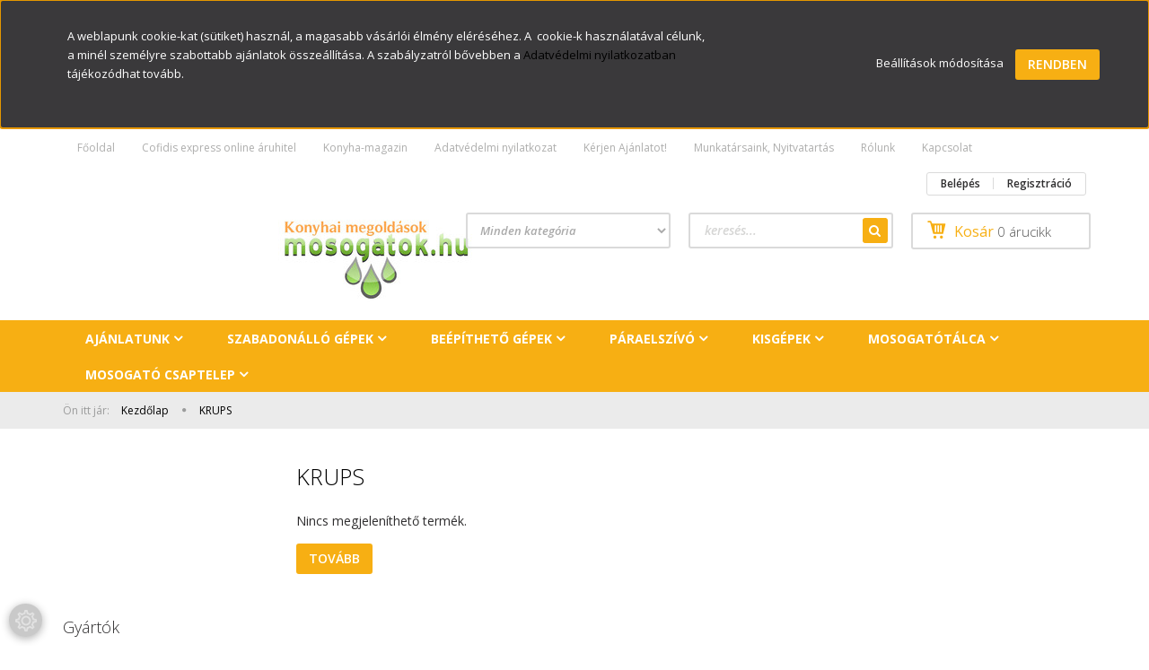

--- FILE ---
content_type: text/html; charset=UTF-8
request_url: https://www.mosogatok.hu/krups_m_111
body_size: 13191
content:

<!DOCTYPE html>
<!--[if lt IE 7]>      <html class="no-js lt-ie10 lt-ie9 lt-ie8 lt-ie7" lang="hu" dir="ltr"> <![endif]-->
<!--[if IE 7]>         <html class="no-js lt-ie10 lt-ie9 lt-ie8" lang="hu" dir="ltr"> <![endif]-->
<!--[if IE 8]>         <html class="no-js lt-ie10 lt-ie9" lang="hu" dir="ltr"> <![endif]-->
<!--[if IE 9]>         <html class="no-js lt-ie10" lang="hu" dir="ltr"> <![endif]-->
<!--[if gt IE 10]><!--> <html class="no-js" lang="hu" dir="ltr"> <!--<![endif]-->
<head>
    <title>KRUPS</title>
    <meta charset="utf-8">
    <meta name="keywords" content="KRUPS">
    <meta name="description" content="KRUPS">
    <meta name="robots" content="index, follow">
    <link href="https://mosogatok.cdn.shoprenter.hu/custom/mosogatok/image/data/logo/favicon.png?lastmod=1475756394.1543480102" rel="icon" />
    <link href="https://mosogatok.cdn.shoprenter.hu/custom/mosogatok/image/data/logo/favicon.png?lastmod=1475756394.1543480102" rel="apple-touch-icon" />
    <base href="https://www.mosogatok.hu:443" />

    <meta name="viewport" content="width=device-width, initial-scale=1">
            <link href="https://www.mosogatok.hu/krups_m_111" rel="canonical">
    
    <!-- Custom styles for this template -->
    <link rel="stylesheet" href="//maxcdn.bootstrapcdn.com/font-awesome/4.7.0/css/font-awesome.min.css">
            
        
        
    
            <link rel="stylesheet" href="https://mosogatok.cdn.shoprenter.hu/web/compiled/css/fancybox2.css?v=1769511902" media="screen">
            <link rel="stylesheet" href="https://mosogatok.cdn.shoprenter.hu/web/compiled/css/fonts.css?v=1769511902" media="screen">
            <link rel="stylesheet" href="https://mosogatok.cdn.shoprenter.hu/web/compiled/css/global_bootstrap.css?v=1769511902" media="screen">
            <link rel="stylesheet" href="//fonts.googleapis.com/css?family=Open+Sans:400,800italic,800,700italic,700,600italic,600,400italic,300italic,300&subset=latin-ext,latin" media="screen">
            <link rel="stylesheet" href="https://mosogatok.cdn.shoprenter.hu/custom/mosogatok/catalog/view/theme/rome_gold/stylesheet/1568970729.1485443647.1607087709.1607087709.css?v=null.1543480102" media="screen">
        <script>
        window.nonProductQuality = 80;
    </script>
    <script src="//ajax.googleapis.com/ajax/libs/jquery/1.10.2/jquery.min.js"></script>
    <script>window.jQuery || document.write('<script src="https://mosogatok.cdn.shoprenter.hu/catalog/view/javascript/jquery/jquery-1.10.2.min.js?v=1484139539"><\/script>')</script>

            <script src="https://mosogatok.cdn.shoprenter.hu/web/compiled/js/countdown.js?v=1769511901"></script>
            
        <!-- Header JavaScript codes -->
            <script src="https://mosogatok.cdn.shoprenter.hu/web/compiled/js/legacy_newsletter.js?v=1769511901"></script>
                    <script src="https://mosogatok.cdn.shoprenter.hu/web/compiled/js/base.js?v=1769511901"></script>
                    <script src="https://mosogatok.cdn.shoprenter.hu/web/compiled/js/fancybox2.js?v=1769511901"></script>
                    <script src="https://mosogatok.cdn.shoprenter.hu/web/compiled/js/before_starter2_head.js?v=1769511901"></script>
                    <script src="https://mosogatok.cdn.shoprenter.hu/web/compiled/js/before_starter2_productpage.js?v=1769511901"></script>
                    <script src="https://mosogatok.cdn.shoprenter.hu/web/compiled/js/base_bootstrap.js?v=1769511901"></script>
                    <script src="https://mosogatok.cdn.shoprenter.hu/web/compiled/js/nanobar.js?v=1769511901"></script>
                    <script src="https://mosogatok.cdn.shoprenter.hu/web/compiled/js/before_starter.js?v=1769511901"></script>
                    <!-- Header jQuery onLoad scripts -->
    <script>
        window.countdownFormat = '%D:%H:%M:%S';
        //<![CDATA[
        var BASEURL = 'https://www.mosogatok.hu';
Currency = {"symbol_left":"","symbol_right":" Ft","decimal_place":0,"decimal_point":",","thousand_point":".","currency":"HUF","value":1};

        $(document).ready(function(){
        // DOM ready
            
                $('.fancybox').fancybox({
                    maxWidth: 820,
                    maxHeight: 650,
                    afterLoad: function(){
                        wrapCSS = $(this.element).data('fancybox-wrapcss');
                        if(wrapCSS){
                            $('.fancybox-wrap').addClass(wrapCSS);
                        }
                    },
                    helpers: {
                        thumbs: {
                            width: 50,
                            height: 50
                        }
                    }
                });
                $('.fancybox-inline').fancybox({
                    maxWidth: 820,
                    maxHeight: 650,
                    type:'inline'
                });
                

        // /DOM ready
        });
        $(window).load(function(){
        // OnLoad
            new WishlistHandler('wishlist-add','');

        // /OnLoad
        });
        //]]>
    </script>
    
        <script src="https://mosogatok.cdn.shoprenter.hu/web/compiled/js/vue/manifest.bundle.js?v=1769511899"></script>
<script>
    var ShopRenter = ShopRenter || {};
    ShopRenter.onCartUpdate = function (callable) {
        document.addEventListener('cartChanged', callable)
    };
    ShopRenter.onItemAdd = function (callable) {
        document.addEventListener('AddToCart', callable)
    };
    ShopRenter.onItemDelete = function (callable) {
        document.addEventListener('deleteCart', callable)
    };
    ShopRenter.onSearchResultViewed = function (callable) {
        document.addEventListener('AuroraSearchResultViewed', callable)
    };
    ShopRenter.onSubscribedForNewsletter = function (callable) {
        document.addEventListener('AuroraSubscribedForNewsletter', callable)
    };
    ShopRenter.onCheckoutInitiated = function (callable) {
        document.addEventListener('AuroraCheckoutInitiated', callable)
    };
    ShopRenter.onCheckoutShippingInfoAdded = function (callable) {
        document.addEventListener('AuroraCheckoutShippingInfoAdded', callable)
    };
    ShopRenter.onCheckoutPaymentInfoAdded = function (callable) {
        document.addEventListener('AuroraCheckoutPaymentInfoAdded', callable)
    };
    ShopRenter.onCheckoutOrderConfirmed = function (callable) {
        document.addEventListener('AuroraCheckoutOrderConfirmed', callable)
    };
    ShopRenter.onCheckoutOrderPaid = function (callable) {
        document.addEventListener('AuroraOrderPaid', callable)
    };
    ShopRenter.onCheckoutOrderPaidUnsuccessful = function (callable) {
        document.addEventListener('AuroraOrderPaidUnsuccessful', callable)
    };
    ShopRenter.onProductPageViewed = function (callable) {
        document.addEventListener('AuroraProductPageViewed', callable)
    };
    ShopRenter.onMarketingConsentChanged = function (callable) {
        document.addEventListener('AuroraMarketingConsentChanged', callable)
    };
    ShopRenter.onCustomerRegistered = function (callable) {
        document.addEventListener('AuroraCustomerRegistered', callable)
    };
    ShopRenter.onCustomerLoggedIn = function (callable) {
        document.addEventListener('AuroraCustomerLoggedIn', callable)
    };
    ShopRenter.onCustomerUpdated = function (callable) {
        document.addEventListener('AuroraCustomerUpdated', callable)
    };
    ShopRenter.onCartPageViewed = function (callable) {
        document.addEventListener('AuroraCartPageViewed', callable)
    };
    ShopRenter.customer = {"userId":0,"userClientIP":"18.225.34.166","userGroupId":8,"customerGroupTaxMode":"gross","customerGroupPriceMode":"gross_net_tax","email":"","phoneNumber":"","name":{"firstName":"","lastName":""}};
    ShopRenter.theme = {"name":"rome_gold","family":"rome","parent":"bootstrap"};
    ShopRenter.shop = {"name":"mosogatok","locale":"hu","currency":{"code":"HUF","rate":1},"domain":"mosogatok.myshoprenter.hu"};
    ShopRenter.page = {"route":"product\/list","queryString":"krups_m_111"};

    ShopRenter.formSubmit = function (form, callback) {
        callback();
    };

    let loadedAsyncScriptCount = 0;
    function asyncScriptLoaded(position) {
        loadedAsyncScriptCount++;
        if (position === 'body') {
            if (document.querySelectorAll('.async-script-tag').length === loadedAsyncScriptCount) {
                if (/complete|interactive|loaded/.test(document.readyState)) {
                    document.dispatchEvent(new CustomEvent('asyncScriptsLoaded', {}));
                } else {
                    document.addEventListener('DOMContentLoaded', () => {
                        document.dispatchEvent(new CustomEvent('asyncScriptsLoaded', {}));
                    });
                }
            }
        }
    }
</script>


                    <script type="text/javascript" src="https://mosogatok.cdn.shoprenter.hu/web/compiled/js/vue/customerEventDispatcher.bundle.js?v=1769511899"></script>




        <!-- Custom header scripts -->
    <script language=JavaScript>

var message="";

function clickIE() {if (document.all) {(message);return false;}}
function clickNS(e) {if 
(document.layers||(document.getElementById&&!document.all)) {
if (e.which==2||e.which==3) {(message);return false;}}}
if (document.layers) 
{document.captureEvents(Event.MOUSEDOWN);document.onmousedown=clickNS;}
else{document.onmouseup=clickNS;document.oncontextmenu=clickIE;}

document.oncontextmenu= new Function("return false");
document.oncopy = new Function("return false");
</script>

<script type="text/javascript">
    $("head").append('<link href="https://fonts.googleapis.com/css?family=Share" rel="stylesheet" type="text/css">');
    $(document).ready(function() {
        $(".tooltipsrc").tooltip();
    });
</script>
    
                
            
            <script>window.dataLayer=window.dataLayer||[];function gtag(){dataLayer.push(arguments)};var ShopRenter=ShopRenter||{};ShopRenter.config=ShopRenter.config||{};ShopRenter.config.googleConsentModeDefaultValue="denied";</script>                        <script type="text/javascript" src="https://mosogatok.cdn.shoprenter.hu/web/compiled/js/vue/googleConsentMode.bundle.js?v=1769511899"></script>

            
            
            
            
            
    
</head>

<body id="body" class="bootstrap-body page-body product-list-body manufacturer-list-body category_list_body body-pathway-top desktop-device-body body-pathway-top rome_gold-body" role="document">
            
    
<div id="fb-root"></div>
<script>(function (d, s, id) {
        var js, fjs = d.getElementsByTagName(s)[0];
        if (d.getElementById(id)) return;
        js = d.createElement(s);
        js.id = id;
        js.src = "//connect.facebook.net/hu_HU/sdk/xfbml.customerchat.js#xfbml=1&version=v2.12&autoLogAppEvents=1";
        fjs.parentNode.insertBefore(js, fjs);
    }(document, "script", "facebook-jssdk"));
</script>



            

<!-- cached -->    <div id="first-login-nanobar-button">
    <img src="https://mosogatok.cdn.shoprenter.hu/catalog/view/theme/default/image/cog-settings-grey.svg?v=null.1543480102" class="sr-cog" alt="" width="24" height="24"/>
</div>
<div id="firstLogNanobar" class="Fixed aurora-nanobar aurora-nanobar-firstlogin">
    <div class="aurora-nanobar-container">
        <span id="nanoTextCookies" class="aurora-nanobar-text"
              style="font-size: px;"><p>A weblapunk cookie-kat (sütiket) használ, a magasabb vásárlói élmény eléréséhez. A  cookie-k használatával célunk, a minél személyre szabottabb ajánlatok összeállítása. A szabályzatról bővebben a <strong><a href="https://www.mosogatok.hu/adatvedelmi_nyilatkozat_3">Adatvédelmi nyilatkozatban</a></strong>  tájékozódhat tovább.
</p>
        </span>
        <div class="aurora-nanobar-buttons-wrapper">
            <a id ="aurora-nanobar-settings-button" href="">
                <span>Beállítások módosítása</span>
            </a>
            <a id="auroraNanobarCloseCookies" href="" class="button btn btn-primary aurora-nanobar-btn" data-button-save-text="Beállítások mentése">
                <span>Rendben</span>
            </a>
        </div>
        <div class="aurora-nanobar-cookies" style="display: none;">
            <div class="form-group">
                <label><input type="checkbox" name="required_cookies" id="required-cookies" disabled="disabled" checked="checked" /> Szükséges cookie-k</label>
                <div class="cookies-help-text">
                    Ezek a cookie-k segítenek abban, hogy a webáruház használható és működőképes legyen.
                </div>
            </div>
            <div class="form-group">
                <label>
                    <input type="checkbox" name="marketing_cookies" id="marketing-cookies"
                             checked />
                    Marketing cookie-k
                </label>
                <div class="cookies-help-text">
                    Ezeket a cookie-k segítenek abban, hogy az Ön érdeklődési körének megfelelő reklámokat és termékeket jelenítsük meg a webáruházban.
                </div>
            </div>
        </div>
    </div>
</div>

<script>

    (function ($) {
        $(document).ready(function () {
            new AuroraNanobar.FirstLogNanobarCheckbox(jQuery('#firstLogNanobar'), 'top');
        });
    })(jQuery);

</script>
<!-- /cached -->

    
                <!-- cached -->













    <link media="screen and (max-width: 992px)" rel="stylesheet" href="https://mosogatok.cdn.shoprenter.hu/catalog/view/javascript/jquery/jquery-mmenu/dist/css/jquery.mmenu.all.css?v=1484139539">
    <script src="https://mosogatok.cdn.shoprenter.hu/catalog/view/javascript/jquery/jquery-mmenu/dist/js/jquery.mmenu.all.min.js?v=1484139539"></script>
        <script src="https://mosogatok.cdn.shoprenter.hu/catalog/view/javascript/jquery/product_count_in_cart.js?v=1530610005"></script>

    <script>
        $(document).ready(function(){$('#categorytree-nav').mmenu({navbar:{title:'Termékek'},extensions:["theme-dark","border-full"],offCanvas:{position:"left",zposition:"back"},counters:true,searchfield:{add:true,search:true,placeholder:'keresés',noResults:''}});$('#menu-nav').mmenu({navbar:{title:'Menü'},extensions:["theme-dark","border-full"],offCanvas:{position:"right",zposition:"back"},counters:true,searchfield:{add:true,search:true,placeholder:'keresés',noResults:''}});function setLanguagesMobile(type){$('.'+type+'-change-mobile').click(function(e){e.preventDefault();$('#'+type+'_value_mobile').attr('value',$(this).data('value'));$('#mobile_'+type+'_form').submit();});}
setLanguagesMobile('language');setLanguagesMobile('currency');});    </script>

    <form action="index.php" method="post" enctype="multipart/form-data" id="mobile_currency_form">
        <input id="currency_value_mobile" type="hidden" value="" name="currency_id"/>
    </form>

    <form action="index.php" method="post" enctype="multipart/form-data" id="mobile_language_form">
        <input id="language_value_mobile" type="hidden" value="" name="language_code"/>
    </form>

            <div id="categorytree-nav">
            <ul>
                    
    <li>
    <a href="https://www.mosogatok.hu/ajanlatunk_242">            <h3 class="category-list-link-text"> AJÁNLATUNK</h3>
        </a>
            <ul><li>
    <a href="https://www.mosogatok.hu/ajanlatunk_242/hutes_hutoberendezesek_317">            Hűtés, hűtőberendezések
        </a>
    </li></ul>
    </li><li>
    <a href="https://www.mosogatok.hu/szabadonallo_gepek_132">            <h3 class="category-list-link-text">Szabadonálló gépek</h3>
        </a>
            <ul><li>
    <a href="https://www.mosogatok.hu/szabadonallo_gepek_132/hutoszekreny_253">            Hűtőszekrények
        </a>
            <ul><li>
    <a href="https://www.mosogatok.hu/szabadonallo_gepek_132/hutoszekreny_253/egyajtos_hutok">            Egyajtós hűtőszekrény
        </a>
    </li><li>
    <a href="https://www.mosogatok.hu/szabadonallo_gepek_132/hutoszekreny_253/side_by_side_hutoszekreny_254">            SIDE BY SIDE hűtőszekrény
        </a>
    </li></ul>
    </li><li>
    <a href="https://www.mosogatok.hu/szabadonallo_gepek_132/fagyaszto">            Fagyasztók
        </a>
            <ul><li>
    <a href="https://www.mosogatok.hu/szabadonallo_gepek_132/fagyaszto/fagyasztoszekreny">            Fagyasztószekrény
        </a>
    </li></ul>
    </li></ul>
    </li><li>
    <a href="https://www.mosogatok.hu/beepitheto-gepek">            <h3 class="category-list-link-text">Beépíthető gépek</h3>
        </a>
            <ul><li>
    <a href="https://www.mosogatok.hu/beepitheto-gepek/beepitheto-fozolap">            Beépíthető főzőlap
        </a>
            <ul><li>
    <a href="https://www.mosogatok.hu/beepitheto-gepek/beepitheto-fozolap/beepitheto-keramia-fozolap">            Beépíthető kerámia főzőlap
        </a>
    </li><li>
    <a href="https://www.mosogatok.hu/beepitheto-gepek/beepitheto-fozolap/beepitheto-indukcios-fozolap">            Beépíthető Indukciós főzőlap
        </a>
    </li><li>
    <a href="https://www.mosogatok.hu/beepitheto-gepek/beepitheto-fozolap/beepitheto_gazfozolap">            Beépíthető Gázfőzőlap
        </a>
    </li><li>
    <a href="https://www.mosogatok.hu/beepitheto-gepek/beepitheto-fozolap/rusztikus-fozolap">            Beépíthető Rusztikus Főzőlap
        </a>
    </li><li>
    <a href="https://www.mosogatok.hu/beepitheto-gepek/beepitheto-fozolap/beepitheto-domino-fozolap">            Beépíthető Dominó főzőlap
        </a>
    </li></ul>
    </li><li>
    <a href="https://www.mosogatok.hu/beepitheto-gepek/beepitheto-mosogatogep">            Beépíthető mosogatógép
        </a>
            <ul><li>
    <a href="https://www.mosogatok.hu/beepitheto-gepek/beepitheto-mosogatogep/kezeloszervig_beepitheto_mosogatogep">            Kezelőszervig beépíthető mosogatógép
        </a>
    </li></ul>
    </li><li>
    <a href="https://www.mosogatok.hu/beepitheto-gepek/beepitheto_mosogep_178">            Beépíthető mosógép
        </a>
    </li><li>
    <a href="https://www.mosogatok.hu/beepitheto-gepek/beepitheto-mikrosuto">            Beépíthető mikrohullámú sütő
        </a>
    </li></ul>
    </li><li>
    <a href="https://www.mosogatok.hu/paraelszivo">            <h3 class="category-list-link-text">Páraelszívó</h3>
        </a>
            <ul><li>
    <a href="https://www.mosogatok.hu/paraelszivo/hagyomanyos_paraelszivo">            Hagyományos páraelszívó
        </a>
    </li><li>
    <a href="https://www.mosogatok.hu/paraelszivo/beepitheto-paraelszivo">            Beépíthető páraelszívó
        </a>
    </li><li>
    <a href="https://www.mosogatok.hu/paraelszivo/fali-kurtos-paraelszivo">            Fali páraelszívó
        </a>
    </li><li>
    <a href="https://www.mosogatok.hu/paraelszivo/sziget-paraelszivo">            Sziget páraelszívó
        </a>
    </li><li>
    <a href="https://www.mosogatok.hu/paraelszivo/pultba-epitheto-paraelszivo">            Pultba építhető páraelszívó
        </a>
    </li><li>
    <a href="https://www.mosogatok.hu/paraelszivo/rusztikus-paraelszivo">            Rusztikus páraelszívó
        </a>
    </li><li>
    <a href="https://www.mosogatok.hu/paraelszivo/kulso-motoros-paraelszivo">            Külső motoros páraelszívó
        </a>
    </li><li>
    <a href="https://www.mosogatok.hu/paraelszivo/paraelszivo-tartozekok">            Páraelszívó tartozékok
        </a>
            <ul><li>
    <a href="https://www.mosogatok.hu/paraelszivo/paraelszivo-tartozekok/aktivszen_szurok_131">            Aktívszén szűrők
        </a>
    </li><li>
    <a href="https://www.mosogatok.hu/paraelszivo/paraelszivo-tartozekok/paraelszivo_kiegeszitok_145">            Páraelszívó kiegészítők
        </a>
    </li></ul>
    </li></ul>
    </li><li>
    <a href="https://www.mosogatok.hu/kisgepek_161">            <h3 class="category-list-link-text">Kisgépek</h3>
        </a>
            <ul><li>
    <a href="https://www.mosogatok.hu/kisgepek_161/egyeb_kisgepek_198">            Egyéb kisgépek
        </a>
    </li><li>
    <a href="https://www.mosogatok.hu/kisgepek_161/kenyersuto_gep_196">            Kenyérsütő gép
        </a>
    </li><li>
    <a href="https://www.mosogatok.hu/kisgepek_161/kisgep_kiegeszitok_182">            Kisgép kiegészítők
        </a>
    </li><li>
    <a href="https://www.mosogatok.hu/kisgepek_161/robotgepek_216">            Robotgépek
        </a>
    </li><li>
    <a href="https://www.mosogatok.hu/kisgepek_161/szepsegapolas_egeszseg_holgyeknek_ferfiaknak_248">            Szépségápolás
        </a>
    </li><li>
    <a href="https://www.mosogatok.hu/kisgepek_161/takaritogepek">            Takarítógépek
        </a>
    </li><li>
    <a href="https://www.mosogatok.hu/kisgepek_161/turmixgepk_smoothie_maker_215">            Turmix - Smoothie maker
        </a>
    </li><li>
    <a href="https://www.mosogatok.hu/kisgepek_161/porszivok">            Porszívók
        </a>
            <ul><li>
    <a href="https://www.mosogatok.hu/kisgepek_161/porszivok/allo_porszivo">            Álló porszívó
        </a>
    </li><li>
    <a href="https://www.mosogatok.hu/kisgepek_161/porszivok/porzsak_nelkuli_porszivo">            Porzsák nélküli porszívó
        </a>
    </li><li>
    <a href="https://www.mosogatok.hu/kisgepek_161/porszivok/porzsakos_porszivo">            Porzsákos porszívó
        </a>
    </li></ul>
    </li><li>
    <a href="https://www.mosogatok.hu/kisgepek_161/paroloedenyek_167">            Párolók - aszalók
        </a>
    </li><li>
    <a href="https://www.mosogatok.hu/kisgepek_161/grillek_168">            Grillek
        </a>
    </li><li>
    <a href="https://www.mosogatok.hu/kisgepek_161/vizforralok_169">            Vízforralók
        </a>
    </li><li>
    <a href="https://www.mosogatok.hu/kisgepek_161/gyumolcscentrifugak_170">            Gyümölcscentrifugák - prések
        </a>
    </li><li>
    <a href="https://www.mosogatok.hu/kisgepek_161/kenyerpiritok_175">            Kenyérpirítók
        </a>
    </li></ul>
    </li><li>
    <a href="https://www.mosogatok.hu/mosogatotalca">            <h3 class="category-list-link-text">Mosogatótálca</h3>
        </a>
            <ul><li>
    <a href="https://www.mosogatok.hu/mosogatotalca/rozsdamentes_mosogatotalca">            Rozsdamentes Acél Mosogatótálca
        </a>
    </li><li>
    <a href="https://www.mosogatok.hu/mosogatotalca/granit_mosogatotalca">            Gránit mosogatótálca
        </a>
    </li><li>
    <a href="https://www.mosogatok.hu/mosogatotalca/sarok_mosogatotalca">            Sarok mosogatótálca
        </a>
    </li><li>
    <a href="https://www.mosogatok.hu/mosogatotalca/mosogato-kiegeszitok">            Mosogatótálca kiegészítők
        </a>
    </li></ul>
    </li><li>
    <a href="https://www.mosogatok.hu/mosogato_csaptelep">            <h3 class="category-list-link-text">Mosogató csaptelep</h3>
        </a>
            <ul><li>
    <a href="https://www.mosogatok.hu/mosogato_csaptelep/granit_mosogato_csaptelep">            Gránit Mosogató Csaptelep
        </a>
    </li><li>
    <a href="https://www.mosogatok.hu/mosogato_csaptelep/allo_mosogato_csaptelep">            Álló Mosogató Csaptelep
        </a>
    </li><li>
    <a href="https://www.mosogatok.hu/mosogato_csaptelep/kihuzhato_fejes_mosogato_csaptelep">            Kihúzható Fejes Mosogató Csaptelep
        </a>
    </li></ul>
    </li>

            </ul>
        </div>
    
    <div id="menu-nav">
        <ul>
                
                            <li class="informations-mobile-menu-item">
                <a href="https://www.mosogatok.hu/cofidis-expressz-online-aruhitel" target="_self">Cofidis express online áruhitel</a>
                            </li>
                    <li class="informations-mobile-menu-item">
                <a href="https://www.mosogatok.hu/bankkartyas_fizetes_43" target="_self">Bankkártyás fizetés</a>
                            </li>
                    <li class="informations-mobile-menu-item">
                <a href="https://www.mosogatok.hu/vasarlasi_feltetelek_5" target="_self">Vásárlási feltételek</a>
                            </li>
                    <li class="informations-mobile-menu-item">
                <a href="https://www.mosogatok.hu/vasarlas_menete_15" target="_self">Vásárlás menete</a>
                            </li>
                    <li class="informations-mobile-menu-item">
                <a href="https://www.mosogatok.hu/munkatarsaink_40" target="_self">Munkatársaink, Nyitvatartás</a>
                            </li>
            
        
        
                            <li class="mm-title mm-group-title text-center"><span><i class="fa fa-user sr-icon-user"></i> Belépés és Regisztráció</span></li>
            <li class="customer-mobile-menu-item">
                <a href="index.php?route=account/login">Belépés</a>
            </li>
            <li class="customer-mobile-menu-item">
                <a href="index.php?route=account/create">Regisztráció</a>
            </li>
            

        </ul>
    </div>

<div id="mobile-nav"
     class="responsive-menu Fixed hidden-print mobile-menu-orientation-default">
            <a class="mobile-headers mobile-category-header" href="#categorytree-nav">
            <i class="fa fa fa-tags sr-icon-tags mobile-headers-icon"></i>
            <span class="mobile-headers-title mobile-category-header-title">Termékek</span>
        </a>
        <a class="mobile-headers mobile-content-header" href="#menu-nav">
        <i class="fa fa-bars sr-icon-hamburger-menu mobile-headers-icon"></i>
        <span class="mobile-headers-title">Menü</span>
    </a>
    <div class="mobile-headers mobile-logo">
            </div>
    <a class="mobile-headers mobile-search-link search-popup-btn" data-toggle="collapse" data-target="#search">
        <i class="fa fa-search sr-icon-search mobile-headers-icon"></i>
    </a>
    <a class="mobile-headers mobile-cart-link" data-toggle="collapse" data-target="#module_cart">
        <i class="icon-sr-cart icon-sr-cart-7 mobile-headers-icon"></i>
        <div class="mobile-cart-product-count mobile-cart-empty hidden-md">
        </div>
    </a>
</div>
<!-- /cached -->
<!-- page-wrap -->
<div class="page-wrap">


    <div id="SR_scrollTop"></div>

    <!-- header -->
    <header>
                    <nav class="navbar header-navbar hidden-xs hidden-sm">
                <div class="container">
                                            
                        
                                        <div class="header-topmenu">
                        <div id="topmenu-nav">
                            <!-- cached -->    <ul class="nav navbar-nav headermenu-list" role="menu">
                    <li>
                <a href="https://www.mosogatok.hu"
                   target="_self"
                                        title="Főoldal">
                    Főoldal
                </a>
                            </li>
                    <li>
                <a href="https://www.mosogatok.hu/cofidis-expressz-online-aruhitel"
                   target="_self"
                                        title="Cofidis express online áruhitel">
                    Cofidis express online áruhitel
                </a>
                            </li>
                    <li>
                <a href="https://www.mosogatok.hu/konyha_magazin_3"
                   target="_self"
                                        title="Konyha-magazin">
                    Konyha-magazin
                </a>
                            </li>
                    <li>
                <a href="https://www.mosogatok.hu/adatvedelmi_nyilatkozat_3"
                   target="_self"
                                        title="Adatvédelmi nyilatkozat">
                    Adatvédelmi nyilatkozat
                </a>
                            </li>
                    <li>
                <a href="https://www.mosogatok.hu/kerjen_ajanlatot_16"
                   target="_self"
                                        title="Kérjen Ajánlatot!">
                    Kérjen Ajánlatot!
                </a>
                            </li>
                    <li>
                <a href="https://www.mosogatok.hu/munkatarsaink_40"
                   target="_self"
                                        title="Munkatársaink, Nyitvatartás">
                    Munkatársaink, Nyitvatartás
                </a>
                            </li>
                    <li>
                <a href="https://www.mosogatok.hu/rolunk_4"
                   target="_self"
                                        title="Rólunk">
                    Rólunk
                </a>
                            </li>
                    <li>
                <a href="https://www.mosogatok.hu/index.php?route=information/contact"
                   target="_self"
                                        title="Kapcsolat">
                    Kapcsolat
                </a>
                            </li>
            </ul>
            <script>$(function(){if($(window).width()>992){window.addEventListener('load',function(){var menu_triggers=document.querySelectorAll('.headermenu-list li.dropdown > a');for(var i=0;i<menu_triggers.length;i++){menu_triggers[i].addEventListener('focus',function(e){for(var j=0;j<menu_triggers.length;j++){console.log(menu_triggers[j]);menu_triggers[j].parentNode.classList.remove('focus');}
this.parentNode.classList.add('focus');},false);menu_triggers[i].addEventListener('touchend',function(e){if(!this.parentNode.classList.contains('focus')){e.preventDefault();e.target.focus();}},false);}},false);}});</script>    <!-- /cached -->
                            <!-- cached -->    <ul id="login_wrapper" class="nav navbar-nav navbar-right login-list">
                    <li class="login-list-item">
    <a href="index.php?route=account/login" title="Belépés">Belépés</a>
</li>
<li class="create-list-item">
    <a href="index.php?route=account/create" title="Regisztráció">Regisztráció</a>
</li>            </ul>
<!-- /cached -->
                        </div>
                    </div>
                </div>
            </nav>
            <div class="header-middle">
                <div class="container header-container">
                    <div class="header-middle-row">
                        <div class="header-middle-left">
                            <!-- cached --><div id="logo" class="module content-module header-position logo-module logo-image hide-top">
            <a href="/"><img style="border: 0; max-width: 700px;" src="https://mosogatok.cdn.shoprenter.hu/custom/mosogatok/image/cache/w700h100m00/logo/mosogatok.hu%20logo.jpg?v=1674481753" title="Minker Kft. - Mosogatok.hu" alt="Minker Kft. - Mosogatok.hu" /></a>
        </div><!-- /cached -->
                        </div>
                        <div class="header-middle-right">
                            <div class="row header-middle-right-row">
                                                                                                
                                                                
                                                                <div class="header-col header-col-cart">
                                    <hx:include src="/_fragment?_path=_format%3Dhtml%26_locale%3Den%26_controller%3Dmodule%252Fcart&amp;_hash=IHCDYdoz9sdA64rL6PxkqifQSv4y%2BOJMCJDJ%2BrVcS8s%3D"></hx:include>

                                </div>
                                                                                                    <div class="col-md-7 header-col header-col-search">
                                            <div id="search" class="mm-fixed-top search-module">
    <div class="form-group">
        <div class="row module-search-row">
                                                    <div class="col-md-6 header-col col-search-input">
                                    <div class="input-group">
                    <input class="form-control disableAutocomplete" type="text" placeholder="keresés..." value=""
                           id="filter_keyword" 
                           onclick="this.value=(this.value==this.defaultValue)?'':this.value;"/>

                <span class="input-group-btn">
                    <button id="search_btn" onclick="moduleSearch();" class="btn btn-sm"><i class="fa fa-search sr-icon-search"></i></button>
                </span>
                </div>
            
                </div>
                <div class="col-md-6 header-col col-categoryselect">
                    <select id="filter_category_id"  class="input input-select form-control">
	<option value="" selected="selected">Minden kategória</option>
</select>

                </div>
            
        </div>
    </div>
    <input type="hidden" id="filter_description"
            value="0"/><input type="hidden" id="search_shopname"
            value="mosogatok"/>
    <div id="results" class="search-results"></div>
</div>
    <script>
        var CategoryCacheUrl = "";
    </script>


                                    </div>
                                                            </div>
                        </div>
                        <div class="clearfix"></div>
                    </div>
                </div>
            </div>
            <div class="header-categories-wrapper sticky-head hidden-xs hidden-sm">
                <div class="container header-categories">
                    


                    
            <div id="module_category_wrapper" class="module-category-wrapper">
        <div id="category" class="module content-module header-position hide-top category-module hidden-xs hidden-sm" >
                <div class="module-head">
                        <h3 class="module-head-title">Kategóriák</h3>
            </div>
                <div class="module-body">
                        <div id="category-nav">
            


<ul class="category category_menu sf-menu sf-horizontal cached">
    <li id="cat_242" class="item category-list module-list parent odd">
    <a href="https://www.mosogatok.hu/ajanlatunk_242" class="category-list-link module-list-link">
                    <h3 class="category-list-link-text"> AJÁNLATUNK</h3>
        </a>
            <ul class="children"><li id="cat_317" class="item category-list module-list even">
    <a href="https://www.mosogatok.hu/ajanlatunk_242/hutes_hutoberendezesek_317" class="category-list-link module-list-link">
                Hűtés, hűtőberendezések
        </a>
    </li></ul>
    </li><li id="cat_132" class="item category-list module-list parent even">
    <a href="https://www.mosogatok.hu/szabadonallo_gepek_132" class="category-list-link module-list-link">
                    <h3 class="category-list-link-text">Szabadonálló gépek</h3>
        </a>
            <ul class="children"><li id="cat_253" class="item category-list module-list parent odd">
    <a href="https://www.mosogatok.hu/szabadonallo_gepek_132/hutoszekreny_253" class="category-list-link module-list-link">
                Hűtőszekrények
        </a>
            <ul class="children"><li id="cat_133" class="item category-list module-list odd">
    <a href="https://www.mosogatok.hu/szabadonallo_gepek_132/hutoszekreny_253/egyajtos_hutok" class="category-list-link module-list-link">
                Egyajtós hűtőszekrény
        </a>
    </li><li id="cat_254" class="item category-list module-list even">
    <a href="https://www.mosogatok.hu/szabadonallo_gepek_132/hutoszekreny_253/side_by_side_hutoszekreny_254" class="category-list-link module-list-link">
                SIDE BY SIDE hűtőszekrény
        </a>
    </li></ul>
    </li><li id="cat_137" class="item category-list module-list parent even">
    <a href="https://www.mosogatok.hu/szabadonallo_gepek_132/fagyaszto" class="category-list-link module-list-link">
                Fagyasztók
        </a>
            <ul class="children"><li id="cat_257" class="item category-list module-list odd">
    <a href="https://www.mosogatok.hu/szabadonallo_gepek_132/fagyaszto/fagyasztoszekreny" class="category-list-link module-list-link">
                Fagyasztószekrény
        </a>
    </li></ul>
    </li></ul>
    </li><li id="cat_90" class="item category-list module-list parent odd">
    <a href="https://www.mosogatok.hu/beepitheto-gepek" class="category-list-link module-list-link">
                    <h3 class="category-list-link-text">Beépíthető gépek</h3>
        </a>
            <ul class="children"><li id="cat_92" class="item category-list module-list parent odd">
    <a href="https://www.mosogatok.hu/beepitheto-gepek/beepitheto-fozolap" class="category-list-link module-list-link">
                Beépíthető főzőlap
        </a>
            <ul class="children"><li id="cat_118" class="item category-list module-list even">
    <a href="https://www.mosogatok.hu/beepitheto-gepek/beepitheto-fozolap/beepitheto-keramia-fozolap" class="category-list-link module-list-link">
                Beépíthető kerámia főzőlap
        </a>
    </li><li id="cat_119" class="item category-list module-list odd">
    <a href="https://www.mosogatok.hu/beepitheto-gepek/beepitheto-fozolap/beepitheto-indukcios-fozolap" class="category-list-link module-list-link">
                Beépíthető Indukciós főzőlap
        </a>
    </li><li id="cat_120" class="item category-list module-list even">
    <a href="https://www.mosogatok.hu/beepitheto-gepek/beepitheto-fozolap/beepitheto_gazfozolap" class="category-list-link module-list-link">
                Beépíthető Gázfőzőlap
        </a>
    </li><li id="cat_121" class="item category-list module-list odd">
    <a href="https://www.mosogatok.hu/beepitheto-gepek/beepitheto-fozolap/rusztikus-fozolap" class="category-list-link module-list-link">
                Beépíthető Rusztikus Főzőlap
        </a>
    </li><li id="cat_122" class="item category-list module-list even">
    <a href="https://www.mosogatok.hu/beepitheto-gepek/beepitheto-fozolap/beepitheto-domino-fozolap" class="category-list-link module-list-link">
                Beépíthető Dominó főzőlap
        </a>
    </li></ul>
    </li><li id="cat_94" class="item category-list module-list parent odd">
    <a href="https://www.mosogatok.hu/beepitheto-gepek/beepitheto-mosogatogep" class="category-list-link module-list-link">
                Beépíthető mosogatógép
        </a>
            <ul class="children"><li id="cat_128" class="item category-list module-list even">
    <a href="https://www.mosogatok.hu/beepitheto-gepek/beepitheto-mosogatogep/kezeloszervig_beepitheto_mosogatogep" class="category-list-link module-list-link">
                Kezelőszervig beépíthető mosogatógép
        </a>
    </li></ul>
    </li><li id="cat_178" class="item category-list module-list even">
    <a href="https://www.mosogatok.hu/beepitheto-gepek/beepitheto_mosogep_178" class="category-list-link module-list-link">
                Beépíthető mosógép
        </a>
    </li><li id="cat_96" class="item category-list module-list odd">
    <a href="https://www.mosogatok.hu/beepitheto-gepek/beepitheto-mikrosuto" class="category-list-link module-list-link">
                Beépíthető mikrohullámú sütő
        </a>
    </li></ul>
    </li><li id="cat_98" class="item category-list module-list parent even">
    <a href="https://www.mosogatok.hu/paraelszivo" class="category-list-link module-list-link">
                    <h3 class="category-list-link-text">Páraelszívó</h3>
        </a>
            <ul class="children"><li id="cat_99" class="item category-list module-list odd">
    <a href="https://www.mosogatok.hu/paraelszivo/hagyomanyos_paraelszivo" class="category-list-link module-list-link">
                Hagyományos páraelszívó
        </a>
    </li><li id="cat_101" class="item category-list module-list odd">
    <a href="https://www.mosogatok.hu/paraelszivo/beepitheto-paraelszivo" class="category-list-link module-list-link">
                Beépíthető páraelszívó
        </a>
    </li><li id="cat_102" class="item category-list module-list even">
    <a href="https://www.mosogatok.hu/paraelszivo/fali-kurtos-paraelszivo" class="category-list-link module-list-link">
                Fali páraelszívó
        </a>
    </li><li id="cat_104" class="item category-list module-list even">
    <a href="https://www.mosogatok.hu/paraelszivo/sziget-paraelszivo" class="category-list-link module-list-link">
                Sziget páraelszívó
        </a>
    </li><li id="cat_106" class="item category-list module-list even">
    <a href="https://www.mosogatok.hu/paraelszivo/pultba-epitheto-paraelszivo" class="category-list-link module-list-link">
                Pultba építhető páraelszívó
        </a>
    </li><li id="cat_107" class="item category-list module-list odd">
    <a href="https://www.mosogatok.hu/paraelszivo/rusztikus-paraelszivo" class="category-list-link module-list-link">
                Rusztikus páraelszívó
        </a>
    </li><li id="cat_109" class="item category-list module-list even">
    <a href="https://www.mosogatok.hu/paraelszivo/kulso-motoros-paraelszivo" class="category-list-link module-list-link">
                Külső motoros páraelszívó
        </a>
    </li><li id="cat_110" class="item category-list module-list parent odd">
    <a href="https://www.mosogatok.hu/paraelszivo/paraelszivo-tartozekok" class="category-list-link module-list-link">
                Páraelszívó tartozékok
        </a>
            <ul class="children"><li id="cat_131" class="item category-list module-list even">
    <a href="https://www.mosogatok.hu/paraelszivo/paraelszivo-tartozekok/aktivszen_szurok_131" class="category-list-link module-list-link">
                Aktívszén szűrők
        </a>
    </li><li id="cat_145" class="item category-list module-list even">
    <a href="https://www.mosogatok.hu/paraelszivo/paraelszivo-tartozekok/paraelszivo_kiegeszitok_145" class="category-list-link module-list-link">
                Páraelszívó kiegészítők
        </a>
    </li></ul>
    </li></ul>
    </li><li id="cat_161" class="item category-list module-list parent odd">
    <a href="https://www.mosogatok.hu/kisgepek_161" class="category-list-link module-list-link">
                    <h3 class="category-list-link-text">Kisgépek</h3>
        </a>
            <ul class="children"><li id="cat_198" class="item category-list module-list even">
    <a href="https://www.mosogatok.hu/kisgepek_161/egyeb_kisgepek_198" class="category-list-link module-list-link">
                Egyéb kisgépek
        </a>
    </li><li id="cat_196" class="item category-list module-list odd">
    <a href="https://www.mosogatok.hu/kisgepek_161/kenyersuto_gep_196" class="category-list-link module-list-link">
                Kenyérsütő gép
        </a>
    </li><li id="cat_182" class="item category-list module-list parent odd">
    <a href="https://www.mosogatok.hu/kisgepek_161/kisgep_kiegeszitok_182" class="category-list-link module-list-link">
                Kisgép kiegészítők
        </a>
    </li><li id="cat_216" class="item category-list module-list odd">
    <a href="https://www.mosogatok.hu/kisgepek_161/robotgepek_216" class="category-list-link module-list-link">
                Robotgépek
        </a>
    </li><li id="cat_248" class="item category-list module-list odd">
    <a href="https://www.mosogatok.hu/kisgepek_161/szepsegapolas_egeszseg_holgyeknek_ferfiaknak_248" class="category-list-link module-list-link">
                Szépségápolás
        </a>
    </li><li id="cat_221" class="item category-list module-list even">
    <a href="https://www.mosogatok.hu/kisgepek_161/takaritogepek" class="category-list-link module-list-link">
                Takarítógépek
        </a>
    </li><li id="cat_215" class="item category-list module-list even">
    <a href="https://www.mosogatok.hu/kisgepek_161/turmixgepk_smoothie_maker_215" class="category-list-link module-list-link">
                Turmix - Smoothie maker
        </a>
    </li><li id="cat_162" class="item category-list module-list parent odd">
    <a href="https://www.mosogatok.hu/kisgepek_161/porszivok" class="category-list-link module-list-link">
                Porszívók
        </a>
            <ul class="children"><li id="cat_260" class="item category-list module-list even">
    <a href="https://www.mosogatok.hu/kisgepek_161/porszivok/allo_porszivo" class="category-list-link module-list-link">
                Álló porszívó
        </a>
    </li><li id="cat_263" class="item category-list module-list even">
    <a href="https://www.mosogatok.hu/kisgepek_161/porszivok/porzsak_nelkuli_porszivo" class="category-list-link module-list-link">
                Porzsák nélküli porszívó
        </a>
    </li><li id="cat_261" class="item category-list module-list odd">
    <a href="https://www.mosogatok.hu/kisgepek_161/porszivok/porzsakos_porszivo" class="category-list-link module-list-link">
                Porzsákos porszívó
        </a>
    </li></ul>
    </li><li id="cat_167" class="item category-list module-list odd">
    <a href="https://www.mosogatok.hu/kisgepek_161/paroloedenyek_167" class="category-list-link module-list-link">
                Párolók - aszalók
        </a>
    </li><li id="cat_168" class="item category-list module-list even">
    <a href="https://www.mosogatok.hu/kisgepek_161/grillek_168" class="category-list-link module-list-link">
                Grillek
        </a>
    </li><li id="cat_169" class="item category-list module-list odd">
    <a href="https://www.mosogatok.hu/kisgepek_161/vizforralok_169" class="category-list-link module-list-link">
                Vízforralók
        </a>
    </li><li id="cat_170" class="item category-list module-list even">
    <a href="https://www.mosogatok.hu/kisgepek_161/gyumolcscentrifugak_170" class="category-list-link module-list-link">
                Gyümölcscentrifugák - prések
        </a>
    </li><li id="cat_175" class="item category-list module-list odd">
    <a href="https://www.mosogatok.hu/kisgepek_161/kenyerpiritok_175" class="category-list-link module-list-link">
                Kenyérpirítók
        </a>
    </li></ul>
    </li><li id="cat_79" class="item category-list module-list parent even">
    <a href="https://www.mosogatok.hu/mosogatotalca" class="category-list-link module-list-link">
                    <h3 class="category-list-link-text">Mosogatótálca</h3>
        </a>
            <ul class="children"><li id="cat_82" class="item category-list module-list even">
    <a href="https://www.mosogatok.hu/mosogatotalca/rozsdamentes_mosogatotalca" class="category-list-link module-list-link">
                Rozsdamentes Acél Mosogatótálca
        </a>
    </li><li id="cat_81" class="item category-list module-list odd">
    <a href="https://www.mosogatok.hu/mosogatotalca/granit_mosogatotalca" class="category-list-link module-list-link">
                Gránit mosogatótálca
        </a>
    </li><li id="cat_267" class="item category-list module-list odd">
    <a href="https://www.mosogatok.hu/mosogatotalca/sarok_mosogatotalca" class="category-list-link module-list-link">
                Sarok mosogatótálca
        </a>
    </li><li id="cat_97" class="item category-list module-list even">
    <a href="https://www.mosogatok.hu/mosogatotalca/mosogato-kiegeszitok" class="category-list-link module-list-link">
                Mosogatótálca kiegészítők
        </a>
    </li></ul>
    </li><li id="cat_84" class="item category-list module-list parent odd">
    <a href="https://www.mosogatok.hu/mosogato_csaptelep" class="category-list-link module-list-link">
                    <h3 class="category-list-link-text">Mosogató csaptelep</h3>
        </a>
            <ul class="children"><li id="cat_157" class="item category-list module-list even">
    <a href="https://www.mosogatok.hu/mosogato_csaptelep/granit_mosogato_csaptelep" class="category-list-link module-list-link">
                Gránit Mosogató Csaptelep
        </a>
    </li><li id="cat_85" class="item category-list module-list odd">
    <a href="https://www.mosogatok.hu/mosogato_csaptelep/allo_mosogato_csaptelep" class="category-list-link module-list-link">
                Álló Mosogató Csaptelep
        </a>
    </li><li id="cat_86" class="item category-list module-list even">
    <a href="https://www.mosogatok.hu/mosogato_csaptelep/kihuzhato_fejes_mosogato_csaptelep" class="category-list-link module-list-link">
                Kihúzható Fejes Mosogató Csaptelep
        </a>
    </li></ul>
    </li>
</ul>

<script>$(function(){$("ul.category").superfish({animation:{height:"show"},popUpSelector:"ul.category,ul.children",delay:500,speed:"normal",cssArrows:true,hoverClass:"sfHover"});});</script>            <div class="clearfix"></div>
        </div>
            </div>
                                </div>
                </div>
    
                </div>
            </div>
            </header>
    <!-- /header -->
    
    
    
            <!-- pathway -->
        <section class="pathway-container">
            <div class="container">
                                <div itemscope itemtype="http://schema.org/BreadcrumbList">
            <span id="home" class="pw-item pw-item-home">Ön itt jár:</span>
                            <span class="pw-item pw-sep pw-sep-first">
                    <span></span>
                </span>
                <span class="pw-item" itemprop="itemListElement" itemscope itemtype="http://schema.org/ListItem">
                                            <a class="pw-link" itemprop="item" href="https://www.mosogatok.hu">
                            <span itemprop="name">Kezdőlap</span>
                        </a>
                        <meta itemprop="position" content="1" />
                                    </span>
                            <span class="pw-item pw-sep">
                    <span> > </span>
                </span>
                <span class="pw-item pw-item-last" itemprop="itemListElement" itemscope itemtype="http://schema.org/ListItem">
                                            <h2 class="pw-item-last-h">
                                            <a class="pw-link" itemprop="item" href="https://www.mosogatok.hu/krups_m_111">
                            <span itemprop="name">KRUPS</span>
                        </a>
                        <meta itemprop="position" content="2" />
                                            </h2>
                                    </span>
                    </div>
    
            </div>
        </section>
        <!-- /pathway -->
    



    <!-- main -->
    <main>
                <div id="mobile-filter-position"></div>
    
                
    <!-- .container -->
    <div class="container">
        <!-- .row -->
        <div class="row main-row">
            <section class="col-md-9 col-sm-12 col-xs-12 column-content two-column-content column-content-right">
                
                <div id="content" class="list_page category_list" >
                        <div class="top page-head">
        <div class="center page-head-center">
            <h1 class="page-head-center-title">KRUPS</h1>
        </div>
    </div>
    <div class="middle">
                <div class="notfound">
            <div class="content">Nincs megjeleníthető termék.</div>
            <div class="buttons">
                <a class="btn btn-primary" href="https://www.mosogatok.hu/index.php">Tovább</a>
            </div>
        </div>
    </div>
                </div>
            </section>
            <aside class="col-md-3 col-sm-12 col-xs-12 column-left"><hx:include src="/_fragment?_path=_format%3Dhtml%26_locale%3Den%26_controller%3Dmodule%252Fwishlist&amp;_hash=PtTFRuVnckTLXS9zQyatJXelqewZYBqd46lC7Stcy5o%3D"></hx:include>



        

</aside>
        </div>
        <!-- /.row -->
    </div>
    <!-- /.container -->
    
            </main><!-- /main -->

    <!-- footer -->
    <footer class="hidden-print">
                    <section class="column-content one-column-content footer-wide-position footer-top-1-position">
                <div class="container">
                    <hx:include src="/_fragment?_path=_format%3Dhtml%26_locale%3Den%26_controller%3Dmodule%252Flastseen&amp;_hash=0hOPH4dFLDKtDYAYud6%2BEGxN672a%2Bl2rslE6hFtB%2B4c%3D"></hx:include>
<!-- cached -->


                    
            <div id="module_manufactureroffer_wrapper" class="module-manufactureroffer-wrapper">
        <div id="manufactureroffer" class="module content-module footer-position" >
                <div class="module-head">
                        <h3 class="module-head-title">Gyártók</h3>
            </div>
                <div class="module-body">
                                    <div class="manufactureroffer-image-wrapper">
    <div class="row manufactureroffer-row">
                                                <div class="text-center manufacturer-snapshot-col col-sr-5">
                    <a class="manufactureroffer-image-link "
                       href="/gorenje">
                        <img src="[data-uri]" data-src="https://mosogatok.cdn.shoprenter.hu/custom/mosogatok/image/cache/w200h150/logo/gy%C3%A1rt%C3%B3k/gorenje.png.webp?lastmod=0.1543480102" class="img-thumbnail" alt="Gorenje" title="Gorenje"  />
                    </a>
                </div>
                                                            <div class="text-center manufacturer-snapshot-col col-sr-5">
                    <a class="manufactureroffer-image-link "
                       href="/lg">
                        <img src="[data-uri]" data-src="https://mosogatok.cdn.shoprenter.hu/custom/mosogatok/image/cache/w200h150/lg-logo.jpg.webp?lastmod=0.1543480102" class="img-thumbnail" alt="LG" title="LG"  />
                    </a>
                </div>
                                                            <div class="text-center manufacturer-snapshot-col col-sr-5">
                    <a class="manufactureroffer-image-link "
                       href="/bosch">
                        <img src="[data-uri]" data-src="https://mosogatok.cdn.shoprenter.hu/custom/mosogatok/image/cache/w200h150/logo/gy%C3%A1rt%C3%B3k/bosch_logo_hungarian.png.webp?lastmod=0.1543480102" class="img-thumbnail" alt="Bosch" title="Bosch"  />
                    </a>
                </div>
                                                            <div class="text-center manufacturer-snapshot-col col-sr-5">
                    <a class="manufactureroffer-image-link "
                       href="/whirlpool">
                        <img src="[data-uri]" data-src="https://mosogatok.cdn.shoprenter.hu/custom/mosogatok/image/cache/w200h150/logo/gy%C3%A1rt%C3%B3k/whirlpool-logo.jpg.webp?lastmod=0.1543480102" class="img-thumbnail" alt="Whirlpool" title="Whirlpool"  />
                    </a>
                </div>
                                                            <div class="text-center manufacturer-snapshot-col col-sr-5">
                    <a class="manufactureroffer-image-link "
                       href="/zanussi">
                        <img src="[data-uri]" data-src="https://mosogatok.cdn.shoprenter.hu/custom/mosogatok/image/cache/w200h150/logo/gy%C3%A1rt%C3%B3k/zanussi.jpg.webp?lastmod=0.1543480102" class="img-thumbnail" alt="Zanussi" title="Zanussi"  />
                    </a>
                </div>
                        </div>
            <div class="text-center all-manufacturer-link-wrapper">
            <a class="btn btn-primary btn-sm all-manufacturer-btn" href="/index.php?route=product/manufacturers">
                <i class="fa fa-angle-right sr-icon-angle-right"></i> Összes gyártó
            </a>
        </div>
    </div>                    </div>
                                </div>
                </div>
    <!-- /cached -->

                </div>
            </section>
        
        
        
        <section class="footer-row">
            <div class="container footer-col-container footer-cols-4">
                <div class="row footer-col-row">
    <div class="col-md-6 col-sm-12 footer-col-left">
        <div class="row footer-col-left-row">
            <div class="col-md-6 col-sm-6 col-xs-12 footer-col-position-wrapper footer-col-left-1">
                <div class="footer-col-position footer-col-1-position">
                    <!-- cached -->


                    
            <div id="module_customcontent4_wrapper" class="module-customcontent4-wrapper">
        <div id="customcontent4" class="module content-module footer-position customcontent" >
                <div class="module-head">
                        <h3 class="module-head-title">Üzletünk</h3>
            </div>
                <div class="module-body">
                        <div><span style="color:#A9A9A9;"><span style="font-size:12px;"><strong><span style="font-size:14px;">Minker Kft.</span></strong></span></span>
</div>
<div><span style="color:#A9A9A9;"><span style="font-size:12px;"><strong><span style="font-size:14px;">Klimapont Áruház</span></strong></span></span>
</div>
<div> 
</div>
<div><span style="color:#A9A9A9;"><span style="font-size:12px;"><strong><span style="font-size:14px;"></span></strong></span></span>
</div>
<div><span style="color:#A9A9A9;"><span style="font-size:12px;"><strong>Cím:</strong>                  6500 Baja,</span></span>
</div>
<div><span style="color:#A9A9A9;"><span style="font-size:12px;">                          Szegedi út 113. </span></span>
</div>
<div><span style="color:#A9A9A9;"><span style="font-size:12px;"> <strong>Telefon:</strong>          79/420-300</span></span>
</div>
<div><span style="color:#A9A9A9;"><span style="font-size:12px;">                          70/421-9585</span></span>
</div>
<div><span style="color:#A9A9A9;"><span style="font-size:12px;"><strong> Email:</strong>              info@minker.hu</span></span>
</div>
<div><span style="color:#A9A9A9;"><strong><span style="font-size:12px;"><cite>Nyitvatartás:  </cite></span></strong><span style="font-size: 12px;">H - P:  8:00-17:00</span></span>
</div>
<div><span style="color:#A9A9A9;"><span style="font-size:12px;">                          SZ:  8:00-12:00</span></span>
</div>
<div> 
</div>
<div><a href="https://www.cib.hu/" target="_blank">
	<img alt="CIB Bank" src="https://mosogatok.cdn.shoprenter.hu/custom/mosogatok/image/cache/w0h0q80np1/ckeditor/cib-kartyak.png?v=1610895361" style="width: 180px;" /></a>
</div>
<div><a href="https://www.arukereso.hu/" target="_blank">
	<img alt="" src="https://mosogatok.cdn.shoprenter.hu/custom/mosogatok/image/cache/w0h0q80np1/arukereso2.jpg?v=1610895361" style="width: 180px;" /></a>
</div>
<div> 
</div>
<div style="text-align: center;">
	<p align="center" style="margin-top:0cm;margin-right:0cm;margin-bottom:7.5pt;
margin-left:0cm;text-align:center;background:white;mso-background-themecolor:
background1"> 
	</p>
</div>
            </div>
            </div>
                </div>
    <!-- /cached -->

                </div>
            </div>
            <div class="col-md-6 col-sm-6 col-xs-12 footer-col-position-wrapper footer-col-left-2">
                <div class="footer-col-position footer-col-2-position">
                    <!-- cached -->


                    
            <div id="module_information_wrapper" class="module-information-wrapper">
        <div id="information" class="module content-module footer-position information-module-list" >
                <div class="module-head">
                        <h3 class="module-head-title">Információk</h3>
            </div>
                <div class="module-body">
                    <div id="information-menu">
        <div class="list-group">
                            <a class="list-group-item" href="https://www.mosogatok.hu/cofidis-expressz-online-aruhitel" data-toggle="collapse" data-target="#sublink-22" data-parent="#information-menu" target="_self">Cofidis express online áruhitel</a>
                                            <a class="list-group-item" href="https://www.mosogatok.hu/bankkartyas_fizetes_43" data-toggle="collapse" data-target="#sublink-43" data-parent="#information-menu" target="_self">Bankkártyás fizetés</a>
                                            <a class="list-group-item" href="https://www.mosogatok.hu/vasarlasi_feltetelek_5" data-toggle="collapse" data-target="#sublink-5" data-parent="#information-menu" target="_self">Vásárlási feltételek</a>
                                            <a class="list-group-item" href="https://www.mosogatok.hu/vasarlas_menete_15" data-toggle="collapse" data-target="#sublink-15" data-parent="#information-menu" target="_self">Vásárlás menete</a>
                                            <a class="list-group-item" href="https://www.mosogatok.hu/munkatarsaink_40" data-toggle="collapse" data-target="#sublink-40" data-parent="#information-menu" target="_self">Munkatársaink, Nyitvatartás</a>
                                    </div>
    </div>
            </div>
                                </div>
                    </div>
    <!-- /cached -->

                </div>
            </div>
        </div>
    </div>
    <div class="col-md-6 col-sm-12 footer-col-right">
        <div class="row footer-col-right-row">
            <div class="col-md-6 col-sm-6 col-xs-12 footer-col-position-wrapper footer-col-right-1">
                <div class="footer-col-position footer-col-3-position">
                    <!-- cached -->


                    
            <div id="module_information2_wrapper" class="module-information2-wrapper">
        <div id="information2" class="module content-module footer-position information-module-list" >
                <div class="module-head">
                        <h3 class="module-head-title">Egyéb</h3>
            </div>
                <div class="module-body">
                    <div id="information-menu">
        <div class="list-group">
                            <a class="list-group-item" href="https://www.mosogatok.hu/index.php?route=information/sitemap" data-toggle="collapse" data-target="#sublink-11" data-parent="#information-menu" target="_self">Oldaltérkép</a>
                                            <a class="list-group-item" href="https://www.mosogatok.hu/konyha_magazin_3" data-toggle="collapse" data-target="#sublink-45" data-parent="#information-menu" target="_self">Konyha-magazin</a>
                                            <a class="list-group-item" href="https://www.mosogatok.hu/index.php?route=product/list&amp;special=1" data-toggle="collapse" data-target="#sublink-6" data-parent="#information-menu" target="_self">Akciós termékek</a>
                                            <a class="list-group-item" href="https://www.mosogatok.hu/garancia_7" data-toggle="collapse" data-target="#sublink-7" data-parent="#information-menu" target="_self">Garancia</a>
                                            <a class="list-group-item" href="https://www.mosogatok.hu/kerjen_ajanlatot_16" data-toggle="collapse" data-target="#sublink-16" data-parent="#information-menu" target="_self">Kérjen Ajánlatot!</a>
                                            <a class="list-group-item" href="https://www.mosogatok.hu/index.php?route=information/contact" data-toggle="collapse" data-target="#sublink-10" data-parent="#information-menu" target="_self">Kapcsolat</a>
                                    </div>
    </div>
            </div>
            </div>
                    </div>
    <!-- /cached -->

                </div>
            </div>
            <div class="col-md-6 col-sm-6 col-xs-12 footer-col-position-wrapper footer-col-right-2">
                <div class="footer-col-position footer-col-4-position">
                    <!-- cached -->


                    
            <div id="module_likebox_wrapper" class="module-likebox-wrapper">
        <div id="likebox" class="module content-module footer-position likebox-module" >
                <div class="module-head">
                        <h3 class="module-head-title">Facebook</h3>
            </div>
                <div class="module-body">
                        <div id="likebox-frame" style="width: 100%; max-width: 250px; height: 320px;">
            <iframe
                src="https://www.facebook.com/plugins/page.php?href=https://www.facebook.com/mosogatok/&hide_cover=false&small_header=false&show_facepile=true&tabs=timeline&adapt_container_width=true&width=250&height=320"
                style="border:none; overflow:hidden; width: 100%; height: 100%;"
                scrolling="no"
                frameborder="0"
                allowTransparency="true"
                allow="encrypted-media"
                title="Facebook likebox">
            </iframe>
        </div>
            </div>
            </div>
                </div>
    <!-- /cached -->

                </div>
            </div>
        </div>
    </div>
</div>            </div>
        </section>

                    <section class="column-content one-column-content footer-wide-position footer-bottom-1-position">
                <div class="container">
                    <!-- cached -->


                    
            <div id="module_customcontent14_wrapper" class="module-customcontent14-wrapper">
        <div id="customcontent14" class="module content-module footer-position customcontent hide-top" >
                <div class="module-head">
                        <h3 class="module-head-title">klimapont</h3>
            </div>
                <div class="module-body">
                        <p style="text-align: center;">       <a href="https://www.klimapont.hu/" target="_blank"> </a><a href="https://www.klimapont.hu/" target="_blank"> 
	<img alt="Klímapont webáruház" src="https://mosogatok.cdn.shoprenter.hu/custom/mosogatok/image/cache/w300h45q80np1/spots/MInker-Klimapon-logo2020%20final.png?v=1611057820" style="width: 300px; height: 45px;" /></a>
</p>
<p style="text-align: center;"><span style="font-family: arial, helvetica, sans-serif; font-size: 16px; color: rgb(211, 211, 211);">Klímát keresel? Jó helyen jársz!</span>
</p>
<p style="text-align: center;"><span style="font-size:16px;"><span style="color:#D3D3D3;">Katt a képre!</span></span>
</p>
            </div>
            </div>
                </div>
    <!-- /cached -->

                </div>
            </section>
        
        
        <section class="footer-copyright">
            <div class="container">

                
                
                <div class="copyright">
                    <div class="copyright-inner">
                        © 2013 - 2026   <a href="tel:79/420-300">79/420-300</a> - <a href="mailto:info@minker.hu">info@minker.hu</a>  
                    </div>
                </div>
            </div>
        </section>
    </footer><!-- /footer -->

<div id="back-top" class="totop">
    <a href="#SR_scrollTop"><i class="fa fa-angle-up fa-2x"></i></a>
</div>

</div><!-- /page-wrap -->
<script>$(document).ready(function(){new stickyHeader(115);});$(window).load(function(){(function ListGridLayout(){var $listPage=$('#content.list_page');var $verticalProduct=$listPage.find('.snapshot_vertical_product');if($verticalProduct.length!=0){var $list=$listPage.find('.list_with_divs');var listHtmlBackup=$list.html();var imgWidth=$verticalProduct.find('.list_picture').find('img')[0].naturalWidth+20;var cookie=getCookie('ListLayout');var active='active-style';var $changeButton=$('.list-grid-btn');if(cookie=='list'){setListLayout();}
$changeButton.each(function(){var btn=$(this);btn.on('click',function(){$changeButton.removeClass(active);$(this).addClass(active);if($(this).hasClass('grid')){setGridLayout();setCookie('ListLayout','grid','30','/','','');initAurora();}else{setListLayout();setCookie('ListLayout','list','30','/','','');}});});}
function getCookie(name){var i,x,y,LGLcookies=document.cookie.split(";");for(i=0;i<LGLcookies.length;i++){x=LGLcookies[i].substr(0,LGLcookies[i].indexOf("="));y=LGLcookies[i].substr(LGLcookies[i].indexOf("=")+1);x=x.replace(/^\s+|\s+$/g,"");if(x==name){return unescape(y);}}
return null;}
function setCookie(name,value,expires,path,domain,secure){var today=new Date();today.setTime(today.getTime());if(expires){expires=expires*1000*60*60*24;}
var expires_date=new Date(today.getTime()+(expires));document.cookie=name+"="+escape(value)+
((expires)?";expires="+expires_date.toGMTString():"")+
((path)?";path="+path:"")+
((domain)?";domain="+domain:"")+
((secure)?";secure":"");}
function setGridLayout(){$list.html(listHtmlBackup);if($list.hasClass('list-style')){$list.removeClass('list-style');}
if(!$list.hasClass('grid-style')){$list.addClass('grid-style');}}
function setListLayout(){if($list.hasClass('grid-style')){$list.removeClass('grid-style');}
if(!$list.hasClass('list-style')){$list.addClass('list-style');}
$listPage.find('.snapshot_vertical_product').each(function(){a=$(this);if(a.find('.snapshot_horizontal_right').length==0){b=a.find($('.list_picture'));b.detach();c=a.find($('.snapshot-list-attributes-inner'));c.detach();a.wrapInner('<div class="snapshot_horizontal_right" style="margin-left: '+imgWidth+'px;"></div>');a.prepend(b);b.append(c);}});}})();});</script>
    
                        <script src="https://mosogatok.cdn.shoprenter.hu/web/compiled/js/base_body.js?v=1769511901"></script>
                                <script src="https://mosogatok.cdn.shoprenter.hu/web/compiled/js/before_starter2_body.js?v=1769511901"></script>
                                <script src="https://mosogatok.cdn.shoprenter.hu/web/compiled/js/dropdown.js?v=1769511901"></script>
                        
        
<!-- Smartsupp Live Chat script -->
<script type="text/javascript">
var _smartsupp = _smartsupp || {};
_smartsupp.key = 'e6e784063fbfe628bfb9ba721c03796f9be9f662';
window.smartsupp||(function(d) {
	var s,c,o=smartsupp=function(){ o._.push(arguments)};o._=[];
	s=d.getElementsByTagName('script')[0];c=d.createElement('script');
	c.type='text/javascript';c.charset='utf-8';c.async=true;
	c.src='//www.smartsuppchat.com/loader.js?';s.parentNode.insertBefore(c,s);
})(document);
</script>
<!-- End of Smartsupp Live Chat script -->
<script type="text/javascript">
    (function(e,a){
        var t,r=e.getElementsByTagName("head")[0],c=e.location.protocol;
        t=e.createElement("script");t.type="text/javascript";
        t.charset="utf-8";t.async=!0;t.defer=!0;
        t.src=c+"//front.optimonk.com/public/"+a+"/js/preload.js";r.appendChild(t);
    })(document,"51100");
</script>         
<!-- Last modified: 2026-01-28 13:06:12 -->

<script>window.VHKQueueObject="VHKQueue","VHKQueue"in window||(window.VHKQueue={},window.VHKQueue.set=function(){window.VHKQueue.s.push(arguments)},window.VHKQueue.s=[]);VHKQueue.set('customerId',null);VHKQueue.set('categoryId',null);VHKQueue.set('productId',null);</script>
</body>
</html>


--- FILE ---
content_type: text/html; charset=UTF-8
request_url: https://www.mosogatok.hu/index.php?route=module/search/getcategorytreetopcache
body_size: 1869
content:
"[{\"category_id\":\"303\",\"name\":\"\u00a0\u00a0\u00a0\u00a0TAVASZ\"},{\"category_id\":\"304\",\"name\":\"\u00a0\u00a0\u00a0\u00a0\u00a0\u00a0\u00a0\u00a0P\\u00e1raelsz\\u00edv\\u00f3k\"},{\"category_id\":\"242\",\"name\":\"\u00a0\u00a0\u00a0\u00a0 AJ\\u00c1NLATUNK\"},{\"category_id\":\"317\",\"name\":\"\u00a0\u00a0\u00a0\u00a0\u00a0\u00a0\u00a0\u00a0H\\u0171t\\u00e9s, h\\u0171t\\u0151berendez\\u00e9sek\"},{\"category_id\":\"132\",\"name\":\"\u00a0\u00a0\u00a0\u00a0Szabadon\\u00e1ll\\u00f3 g\\u00e9pek\"},{\"category_id\":\"272\",\"name\":\"\u00a0\u00a0\u00a0\u00a0\u00a0\u00a0\u00a0\u00a0Minikonyha\"},{\"category_id\":\"253\",\"name\":\"\u00a0\u00a0\u00a0\u00a0\u00a0\u00a0\u00a0\u00a0H\\u0171t\\u0151szekr\\u00e9nyek\"},{\"category_id\":\"177\",\"name\":\"\u00a0\u00a0\u00a0\u00a0\u00a0\u00a0\u00a0\u00a0\u00a0\u00a0\u00a0\u00a0Kombin\\u00e1lt h\\u0171t\\u0151szekr\\u00e9ny\"},{\"category_id\":\"251\",\"name\":\"\u00a0\u00a0\u00a0\u00a0\u00a0\u00a0\u00a0\u00a0\u00a0\u00a0\u00a0\u00a0Alulfagyaszt\\u00f3s h\\u0171t\\u0151szekr\\u00e9ny\"},{\"category_id\":\"252\",\"name\":\"\u00a0\u00a0\u00a0\u00a0\u00a0\u00a0\u00a0\u00a0\u00a0\u00a0\u00a0\u00a0Fel\\u00fclfagyaszt\\u00f3s h\\u0171t\\u0151szekr\\u00e9ny\"},{\"category_id\":\"133\",\"name\":\"\u00a0\u00a0\u00a0\u00a0\u00a0\u00a0\u00a0\u00a0\u00a0\u00a0\u00a0\u00a0Egyajt\\u00f3s h\\u0171t\\u0151szekr\\u00e9ny\"},{\"category_id\":\"254\",\"name\":\"\u00a0\u00a0\u00a0\u00a0\u00a0\u00a0\u00a0\u00a0\u00a0\u00a0\u00a0\u00a0SIDE BY SIDE h\\u0171t\\u0151szekr\\u00e9ny\"},{\"category_id\":\"280\",\"name\":\"\u00a0\u00a0\u00a0\u00a0\u00a0\u00a0\u00a0\u00a0\u00a0\u00a0\u00a0\u00a0H\\u0171t\\u0151szekr\\u00e9ny fagyaszt\\u00f3 n\\u00e9lk\\u00fcl\"},{\"category_id\":\"255\",\"name\":\"\u00a0\u00a0\u00a0\u00a0\u00a0\u00a0\u00a0\u00a0\u00a0\u00a0\u00a0\u00a0Borh\\u0171t\\u0151\"},{\"category_id\":\"137\",\"name\":\"\u00a0\u00a0\u00a0\u00a0\u00a0\u00a0\u00a0\u00a0Fagyaszt\\u00f3k\"},{\"category_id\":\"258\",\"name\":\"\u00a0\u00a0\u00a0\u00a0\u00a0\u00a0\u00a0\u00a0\u00a0\u00a0\u00a0\u00a0Fagyaszt\\u00f3l\\u00e1da\"},{\"category_id\":\"257\",\"name\":\"\u00a0\u00a0\u00a0\u00a0\u00a0\u00a0\u00a0\u00a0\u00a0\u00a0\u00a0\u00a0Fagyaszt\\u00f3szekr\\u00e9ny\"},{\"category_id\":\"135\",\"name\":\"\u00a0\u00a0\u00a0\u00a0\u00a0\u00a0\u00a0\u00a0Mos\\u00f3g\\u00e9pek\"},{\"category_id\":\"194\",\"name\":\"\u00a0\u00a0\u00a0\u00a0\u00a0\u00a0\u00a0\u00a0\u00a0\u00a0\u00a0\u00a0El\\u00f6lt\\u00f6lt\\u0151s mos\\u00f3g\\u00e9pek\"},{\"category_id\":\"193\",\"name\":\"\u00a0\u00a0\u00a0\u00a0\u00a0\u00a0\u00a0\u00a0\u00a0\u00a0\u00a0\u00a0Fel\\u00fclt\\u00f6lt\\u0151s mos\\u00f3g\\u00e9pek\"},{\"category_id\":\"268\",\"name\":\"\u00a0\u00a0\u00a0\u00a0\u00a0\u00a0\u00a0\u00a0\u00a0\u00a0\u00a0\u00a0G\\u0151zmos\\u00f3g\\u00e9p\"},{\"category_id\":\"269\",\"name\":\"\u00a0\u00a0\u00a0\u00a0\u00a0\u00a0\u00a0\u00a0\u00a0\u00a0\u00a0\u00a0Keskeny el\\u00f6lt\\u00f6lt\\u0151s mos\\u00f3g\\u00e9p\"},{\"category_id\":\"142\",\"name\":\"\u00a0\u00a0\u00a0\u00a0\u00a0\u00a0\u00a0\u00a0Sz\\u00e1r\\u00edt\\u00f3g\\u00e9pek\"},{\"category_id\":\"271\",\"name\":\"\u00a0\u00a0\u00a0\u00a0\u00a0\u00a0\u00a0\u00a0\u00a0\u00a0\u00a0\u00a0H\\u0151szivatty\\u00fas sz\\u00e1r\\u00edt\\u00f3g\\u00e9p\"},{\"category_id\":\"270\",\"name\":\"\u00a0\u00a0\u00a0\u00a0\u00a0\u00a0\u00a0\u00a0\u00a0\u00a0\u00a0\u00a0Kondenz\\u00e1ci\\u00f3s sz\\u00e1r\\u00edt\\u00f3g\\u00e9p\"},{\"category_id\":\"136\",\"name\":\"\u00a0\u00a0\u00a0\u00a0\u00a0\u00a0\u00a0\u00a0Mosogat\\u00f3g\\u00e9pek\"},{\"category_id\":\"192\",\"name\":\"\u00a0\u00a0\u00a0\u00a0\u00a0\u00a0\u00a0\u00a0\u00a0\u00a0\u00a0\u00a0Keskeny 45 cm sz\\u00e9les mosogat\\u00f3g\\u00e9p\"},{\"category_id\":\"191\",\"name\":\"\u00a0\u00a0\u00a0\u00a0\u00a0\u00a0\u00a0\u00a0\u00a0\u00a0\u00a0\u00a0Norm\\u00e1l 60 cm sz\\u00e9les mosogat\\u00f3g\\u00e9p\"},{\"category_id\":\"195\",\"name\":\"\u00a0\u00a0\u00a0\u00a0\u00a0\u00a0\u00a0\u00a0Mos\\u00f3-sz\\u00e1r\\u00edt\\u00f3g\\u00e9pek\"},{\"category_id\":\"281\",\"name\":\"\u00a0\u00a0\u00a0\u00a0\u00a0\u00a0\u00a0\u00a0\u00a0\u00a0\u00a0\u00a0Norm\\u00e1l mos\\u00f3-sz\\u00e1r\\u00edt\\u00f3g\\u00e9p\"},{\"category_id\":\"282\",\"name\":\"\u00a0\u00a0\u00a0\u00a0\u00a0\u00a0\u00a0\u00a0\u00a0\u00a0\u00a0\u00a0Keskeny mos\\u00f3-sz\\u00e1r\\u00edt\\u00f3g\\u00e9p\"},{\"category_id\":\"311\",\"name\":\"\u00a0\u00a0\u00a0\u00a0\u00a0\u00a0\u00a0\u00a0\u00a0\u00a0\u00a0\u00a0G\\u0151z mos\\u00f3-sz\\u00e1r\\u00edt\\u00f3g\\u00e9p\"},{\"category_id\":\"134\",\"name\":\"\u00a0\u00a0\u00a0\u00a0\u00a0\u00a0\u00a0\u00a0T\\u0171zhelyek\"},{\"category_id\":\"265\",\"name\":\"\u00a0\u00a0\u00a0\u00a0\u00a0\u00a0\u00a0\u00a0\u00a0\u00a0\u00a0\u00a0G\\u00e1zt\\u0171zhely\"},{\"category_id\":\"266\",\"name\":\"\u00a0\u00a0\u00a0\u00a0\u00a0\u00a0\u00a0\u00a0\u00a0\u00a0\u00a0\u00a0Kombin\\u00e1lt t\\u0171zhely\"},{\"category_id\":\"264\",\"name\":\"\u00a0\u00a0\u00a0\u00a0\u00a0\u00a0\u00a0\u00a0\u00a0\u00a0\u00a0\u00a0Villanyt\\u0171zhely\"},{\"category_id\":\"138\",\"name\":\"\u00a0\u00a0\u00a0\u00a0\u00a0\u00a0\u00a0\u00a0Mikrohull\\u00e1m\\u00fa s\\u00fct\\u0151k\"},{\"category_id\":\"285\",\"name\":\"\u00a0\u00a0\u00a0\u00a0\u00a0\u00a0\u00a0\u00a0Kieg\\u00e9sz\\u00edt\\u00f3 term\\u00e9kek mos\\u00f3-sz\\u00e1r\\u00edt\\u00f3g\\u00e9pekhez\"},{\"category_id\":\"90\",\"name\":\"\u00a0\u00a0\u00a0\u00a0Be\\u00e9p\\u00edthet\\u0151 g\\u00e9pek\"},{\"category_id\":\"95\",\"name\":\"\u00a0\u00a0\u00a0\u00a0\u00a0\u00a0\u00a0\u00a0Be\\u00e9p\\u00edthet\\u0151 h\\u0171t\\u0151szekr\\u00e9ny\"},{\"category_id\":\"124\",\"name\":\"\u00a0\u00a0\u00a0\u00a0\u00a0\u00a0\u00a0\u00a0\u00a0\u00a0\u00a0\u00a0Be\\u00e9p\\u00edthet\\u0151 Egyajt\\u00f3s H\\u0171t\\u0151szekr\\u00e9ny\"},{\"category_id\":\"126\",\"name\":\"\u00a0\u00a0\u00a0\u00a0\u00a0\u00a0\u00a0\u00a0\u00a0\u00a0\u00a0\u00a0Be\\u00e9p\\u00edthet\\u0151 kombin\\u00e1lt h\\u0171t\\u0151szekr\\u00e9ny\"},{\"category_id\":\"125\",\"name\":\"\u00a0\u00a0\u00a0\u00a0\u00a0\u00a0\u00a0\u00a0\u00a0\u00a0\u00a0\u00a0Pult al\\u00e1 \\u00e9p\\u00edthet\\u0151 h\\u0171t\\u0151szekr\\u00e9ny\"},{\"category_id\":\"111\",\"name\":\"\u00a0\u00a0\u00a0\u00a0\u00a0\u00a0\u00a0\u00a0\u00a0\u00a0\u00a0\u00a0Be\\u00e9p\\u00edthet\\u0151 Borh\\u0171t\\u0151\"},{\"category_id\":\"127\",\"name\":\"\u00a0\u00a0\u00a0\u00a0\u00a0\u00a0\u00a0\u00a0Be\\u00e9p\\u00edthet\\u0151 fagyaszt\\u00f3szekr\\u00e9ny\"},{\"category_id\":\"91\",\"name\":\"\u00a0\u00a0\u00a0\u00a0\u00a0\u00a0\u00a0\u00a0Be\\u00e9p\\u00edthet\\u0151 s\\u00fct\\u0151\"},{\"category_id\":\"112\",\"name\":\"\u00a0\u00a0\u00a0\u00a0\u00a0\u00a0\u00a0\u00a0\u00a0\u00a0\u00a0\u00a0Be\\u00e9p\\u00edthet\\u0151 elektromos s\\u00fct\\u0151\"},{\"category_id\":\"113\",\"name\":\"\u00a0\u00a0\u00a0\u00a0\u00a0\u00a0\u00a0\u00a0\u00a0\u00a0\u00a0\u00a0Be\\u00e9p\\u00edthet\\u0151 g\\u00e1zs\\u00fct\\u0151\"},{\"category_id\":\"114\",\"name\":\"\u00a0\u00a0\u00a0\u00a0\u00a0\u00a0\u00a0\u00a0\u00a0\u00a0\u00a0\u00a0G\\u0151zs\\u00fct\\u0151 - g\\u0151zp\\u00e1rol\\u00f3\"},{\"category_id\":\"115\",\"name\":\"\u00a0\u00a0\u00a0\u00a0\u00a0\u00a0\u00a0\u00a0\u00a0\u00a0\u00a0\u00a0Rusztikus be\\u00e9p\\u00edthet\\u0151 elektromos s\\u00fct\\u0151\"},{\"category_id\":\"116\",\"name\":\"\u00a0\u00a0\u00a0\u00a0\u00a0\u00a0\u00a0\u00a0\u00a0\u00a0\u00a0\u00a0Kompakt s\\u00fct\\u0151\"},{\"category_id\":\"217\",\"name\":\"\u00a0\u00a0\u00a0\u00a0\u00a0\u00a0\u00a0\u00a0\u00a0\u00a0\u00a0\u00a0Kieg\\u00e9sz\\u00edt\\u0151\"},{\"category_id\":\"92\",\"name\":\"\u00a0\u00a0\u00a0\u00a0\u00a0\u00a0\u00a0\u00a0Be\\u00e9p\\u00edthet\\u0151 f\\u0151z\\u0151lap\"},{\"category_id\":\"118\",\"name\":\"\u00a0\u00a0\u00a0\u00a0\u00a0\u00a0\u00a0\u00a0\u00a0\u00a0\u00a0\u00a0Be\\u00e9p\\u00edthet\\u0151 ker\\u00e1mia f\\u0151z\\u0151lap\"},{\"category_id\":\"119\",\"name\":\"\u00a0\u00a0\u00a0\u00a0\u00a0\u00a0\u00a0\u00a0\u00a0\u00a0\u00a0\u00a0Be\\u00e9p\\u00edthet\\u0151 Indukci\\u00f3s f\\u0151z\\u0151lap\"},{\"category_id\":\"120\",\"name\":\"\u00a0\u00a0\u00a0\u00a0\u00a0\u00a0\u00a0\u00a0\u00a0\u00a0\u00a0\u00a0Be\\u00e9p\\u00edthet\\u0151 G\\u00e1zf\\u0151z\\u0151lap\"},{\"category_id\":\"121\",\"name\":\"\u00a0\u00a0\u00a0\u00a0\u00a0\u00a0\u00a0\u00a0\u00a0\u00a0\u00a0\u00a0Be\\u00e9p\\u00edthet\\u0151 Rusztikus F\\u0151z\\u0151lap\"},{\"category_id\":\"122\",\"name\":\"\u00a0\u00a0\u00a0\u00a0\u00a0\u00a0\u00a0\u00a0\u00a0\u00a0\u00a0\u00a0Be\\u00e9p\\u00edthet\\u0151 Domin\\u00f3 f\\u0151z\\u0151lap\"},{\"category_id\":\"284\",\"name\":\"\u00a0\u00a0\u00a0\u00a0\u00a0\u00a0\u00a0\u00a0\u00a0\u00a0\u00a0\u00a0Kombin\\u00e1lt be\\u00e9p\\u00edthet\\u0151 g\\u00e1zf\\u0151z\\u0151lap\"},{\"category_id\":\"305\",\"name\":\"\u00a0\u00a0\u00a0\u00a0\u00a0\u00a0\u00a0\u00a0\u00a0\u00a0\u00a0\u00a0P\\u00e1raelsz\\u00edv\\u00f3val integr\\u00e1lt f\\u0151z\\u0151lap\"},{\"category_id\":\"123\",\"name\":\"\u00a0\u00a0\u00a0\u00a0\u00a0\u00a0\u00a0\u00a0\u00a0\u00a0\u00a0\u00a0F\\u0151z\\u0151lap kieg\\u00e9sz\\u00edt\\u0151k\"},{\"category_id\":\"93\",\"name\":\"\u00a0\u00a0\u00a0\u00a0\u00a0\u00a0\u00a0\u00a0Be\\u00e9p\\u00edthet\\u0151 s\\u00fct\\u0151 - f\\u0151z\\u0151lap szett\"},{\"category_id\":\"143\",\"name\":\"\u00a0\u00a0\u00a0\u00a0\u00a0\u00a0\u00a0\u00a0\u00a0\u00a0\u00a0\u00a0Be\\u00e9p\\u00edthet\\u0151 s\\u00fct\\u0151 indukci\\u00f3s f\\u0151z\\u0151lap szett\"},{\"category_id\":\"139\",\"name\":\"\u00a0\u00a0\u00a0\u00a0\u00a0\u00a0\u00a0\u00a0\u00a0\u00a0\u00a0\u00a0Be\\u00e9p\\u00edthet\\u0151 s\\u00fct\\u0151 - g\\u00e1zf\\u0151z\\u0151lap szett\"},{\"category_id\":\"140\",\"name\":\"\u00a0\u00a0\u00a0\u00a0\u00a0\u00a0\u00a0\u00a0\u00a0\u00a0\u00a0\u00a0Be\\u00e9p\\u00edthet\\u0151 s\\u00fct\\u0151 - ker\\u00e1mia f\\u0151z\\u0151lap szett\"},{\"category_id\":\"141\",\"name\":\"\u00a0\u00a0\u00a0\u00a0\u00a0\u00a0\u00a0\u00a0\u00a0\u00a0\u00a0\u00a0Rusztikus be\\u00e9p\\u00edthet\\u0151 s\\u00fct\\u0151 - f\\u0151z\\u0151lap szett\"},{\"category_id\":\"94\",\"name\":\"\u00a0\u00a0\u00a0\u00a0\u00a0\u00a0\u00a0\u00a0Be\\u00e9p\\u00edthet\\u0151 mosogat\\u00f3g\\u00e9p\"},{\"category_id\":\"128\",\"name\":\"\u00a0\u00a0\u00a0\u00a0\u00a0\u00a0\u00a0\u00a0\u00a0\u00a0\u00a0\u00a0Kezel\\u0151szervig be\\u00e9p\\u00edthet\\u0151 mosogat\\u00f3g\\u00e9p\"},{\"category_id\":\"129\",\"name\":\"\u00a0\u00a0\u00a0\u00a0\u00a0\u00a0\u00a0\u00a0\u00a0\u00a0\u00a0\u00a0Integr\\u00e1lt mosogat\\u00f3g\\u00e9p\"},{\"category_id\":\"178\",\"name\":\"\u00a0\u00a0\u00a0\u00a0\u00a0\u00a0\u00a0\u00a0Be\\u00e9p\\u00edthet\\u0151 mos\\u00f3g\\u00e9p\"},{\"category_id\":\"308\",\"name\":\"\u00a0\u00a0\u00a0\u00a0\u00a0\u00a0\u00a0\u00a0Be\\u00e9p\\u00edthet\\u0151 sz\\u00e1r\\u00edt\\u00f3g\\u00e9p\"},{\"category_id\":\"309\",\"name\":\"\u00a0\u00a0\u00a0\u00a0\u00a0\u00a0\u00a0\u00a0Be\\u00e9p\\u00edthet\\u0151 mos\\u00f3-sz\\u00e1r\\u00edt\\u00f3g\\u00e9p\"},{\"category_id\":\"96\",\"name\":\"\u00a0\u00a0\u00a0\u00a0\u00a0\u00a0\u00a0\u00a0Be\\u00e9p\\u00edthet\\u0151 mikrohull\\u00e1m\\u00fa s\\u00fct\\u0151\"},{\"category_id\":\"130\",\"name\":\"\u00a0\u00a0\u00a0\u00a0\u00a0\u00a0\u00a0\u00a0Be\\u00e9p\\u00edthet\\u0151 k\\u00e1v\\u00e9f\\u0151z\\u0151\"},{\"category_id\":\"310\",\"name\":\"\u00a0\u00a0\u00a0\u00a0\u00a0\u00a0\u00a0\u00a0Be\\u00e9p\\u00edthet\\u0151 melegentart\\u00f3 fi\\u00f3k\"},{\"category_id\":\"98\",\"name\":\"\u00a0\u00a0\u00a0\u00a0P\\u00e1raelsz\\u00edv\\u00f3\"},{\"category_id\":\"287\",\"name\":\"\u00a0\u00a0\u00a0\u00a0\u00a0\u00a0\u00a0\u00a0F-LIGHT p\\u00e1raelsz\\u00edv\\u00f3k\"},{\"category_id\":\"99\",\"name\":\"\u00a0\u00a0\u00a0\u00a0\u00a0\u00a0\u00a0\u00a0Hagyom\\u00e1nyos p\\u00e1raelsz\\u00edv\\u00f3\"},{\"category_id\":\"100\",\"name\":\"\u00a0\u00a0\u00a0\u00a0\u00a0\u00a0\u00a0\u00a0Kih\\u00fazhat\\u00f3 p\\u00e1raelsz\\u00edv\\u00f3\"},{\"category_id\":\"101\",\"name\":\"\u00a0\u00a0\u00a0\u00a0\u00a0\u00a0\u00a0\u00a0Be\\u00e9p\\u00edthet\\u0151 p\\u00e1raelsz\\u00edv\\u00f3\"},{\"category_id\":\"102\",\"name\":\"\u00a0\u00a0\u00a0\u00a0\u00a0\u00a0\u00a0\u00a0Fali p\\u00e1raelsz\\u00edv\\u00f3\"},{\"category_id\":\"103\",\"name\":\"\u00a0\u00a0\u00a0\u00a0\u00a0\u00a0\u00a0\u00a0Sarok p\\u00e1raelsz\\u00edv\\u00f3\"},{\"category_id\":\"104\",\"name\":\"\u00a0\u00a0\u00a0\u00a0\u00a0\u00a0\u00a0\u00a0Sziget p\\u00e1raelsz\\u00edv\\u00f3\"},{\"category_id\":\"105\",\"name\":\"\u00a0\u00a0\u00a0\u00a0\u00a0\u00a0\u00a0\u00a0Mennyezetbe \\u00e9p\\u00edthet\\u0151 p\\u00e1raelsz\\u00edv\\u00f3\"},{\"category_id\":\"106\",\"name\":\"\u00a0\u00a0\u00a0\u00a0\u00a0\u00a0\u00a0\u00a0Pultba \\u00e9p\\u00edthet\\u0151 p\\u00e1raelsz\\u00edv\\u00f3\"},{\"category_id\":\"107\",\"name\":\"\u00a0\u00a0\u00a0\u00a0\u00a0\u00a0\u00a0\u00a0Rusztikus p\\u00e1raelsz\\u00edv\\u00f3\"},{\"category_id\":\"109\",\"name\":\"\u00a0\u00a0\u00a0\u00a0\u00a0\u00a0\u00a0\u00a0K\\u00fcls\\u0151 motoros p\\u00e1raelsz\\u00edv\\u00f3\"},{\"category_id\":\"110\",\"name\":\"\u00a0\u00a0\u00a0\u00a0\u00a0\u00a0\u00a0\u00a0P\\u00e1raelsz\\u00edv\\u00f3 tartoz\\u00e9kok\"},{\"category_id\":\"131\",\"name\":\"\u00a0\u00a0\u00a0\u00a0\u00a0\u00a0\u00a0\u00a0\u00a0\u00a0\u00a0\u00a0Akt\\u00edvsz\\u00e9n sz\\u0171r\\u0151k\"},{\"category_id\":\"144\",\"name\":\"\u00a0\u00a0\u00a0\u00a0\u00a0\u00a0\u00a0\u00a0\u00a0\u00a0\u00a0\u00a0Bek\\u00f6t\\u0151szettek - cs\\u00f6vek - r\\u00e1csok- zsaluk\"},{\"category_id\":\"145\",\"name\":\"\u00a0\u00a0\u00a0\u00a0\u00a0\u00a0\u00a0\u00a0\u00a0\u00a0\u00a0\u00a0P\\u00e1raelsz\\u00edv\\u00f3 kieg\\u00e9sz\\u00edt\\u0151k\"},{\"category_id\":\"161\",\"name\":\"\u00a0\u00a0\u00a0\u00a0Kisg\\u00e9pek\"},{\"category_id\":\"199\",\"name\":\"\u00a0\u00a0\u00a0\u00a0\u00a0\u00a0\u00a0\u00a0Apr\\u00edt\\u00f3k\"},{\"category_id\":\"197\",\"name\":\"\u00a0\u00a0\u00a0\u00a0\u00a0\u00a0\u00a0\u00a0Asztali f\\u0151z\\u0151lapok\"},{\"category_id\":\"198\",\"name\":\"\u00a0\u00a0\u00a0\u00a0\u00a0\u00a0\u00a0\u00a0Egy\\u00e9b kisg\\u00e9pek\"},{\"category_id\":\"200\",\"name\":\"\u00a0\u00a0\u00a0\u00a0\u00a0\u00a0\u00a0\u00a0Gofris\\u00fct\\u0151k\"},{\"category_id\":\"206\",\"name\":\"\u00a0\u00a0\u00a0\u00a0\u00a0\u00a0\u00a0\u00a0K\\u00e1v\\u00e9f\\u0151z\\u0151k\"},{\"category_id\":\"196\",\"name\":\"\u00a0\u00a0\u00a0\u00a0\u00a0\u00a0\u00a0\u00a0Keny\\u00e9rs\\u00fct\\u0151 g\\u00e9p\"},{\"category_id\":\"213\",\"name\":\"\u00a0\u00a0\u00a0\u00a0\u00a0\u00a0\u00a0\u00a0K\\u00e9zi mixer - botmixer\"},{\"category_id\":\"182\",\"name\":\"\u00a0\u00a0\u00a0\u00a0\u00a0\u00a0\u00a0\u00a0Kisg\\u00e9p kieg\\u00e9sz\\u00edt\\u0151k\"},{\"category_id\":\"204\",\"name\":\"\u00a0\u00a0\u00a0\u00a0\u00a0\u00a0\u00a0\u00a0\u00a0\u00a0\u00a0\u00a0Bosch MUM5 tartoz\\u00e9k\"},{\"category_id\":\"202\",\"name\":\"\u00a0\u00a0\u00a0\u00a0\u00a0\u00a0\u00a0\u00a0\u00a0\u00a0\u00a0\u00a0Bosch MUMXL tartoz\\u00e9k\"},{\"category_id\":\"212\",\"name\":\"\u00a0\u00a0\u00a0\u00a0\u00a0\u00a0\u00a0\u00a0Rizsf\\u0151z\\u0151k\"},{\"category_id\":\"216\",\"name\":\"\u00a0\u00a0\u00a0\u00a0\u00a0\u00a0\u00a0\u00a0Robotg\\u00e9pek\"},{\"category_id\":\"201\",\"name\":\"\u00a0\u00a0\u00a0\u00a0\u00a0\u00a0\u00a0\u00a0Szendvicss\\u00fct\\u0151k\"},{\"category_id\":\"248\",\"name\":\"\u00a0\u00a0\u00a0\u00a0\u00a0\u00a0\u00a0\u00a0Sz\\u00e9ps\\u00e9g\\u00e1pol\\u00e1s\"},{\"category_id\":\"221\",\"name\":\"\u00a0\u00a0\u00a0\u00a0\u00a0\u00a0\u00a0\u00a0Takar\\u00edt\\u00f3g\\u00e9pek\"},{\"category_id\":\"214\",\"name\":\"\u00a0\u00a0\u00a0\u00a0\u00a0\u00a0\u00a0\u00a0T\\u00e1las mixer\"},{\"category_id\":\"215\",\"name\":\"\u00a0\u00a0\u00a0\u00a0\u00a0\u00a0\u00a0\u00a0Turmix - Smoothie maker\"},{\"category_id\":\"316\",\"name\":\"\u00a0\u00a0\u00a0\u00a0\u00a0\u00a0\u00a0\u00a0F\\u0171t\\u00e9s\"},{\"category_id\":\"89\",\"name\":\"\u00a0\u00a0\u00a0\u00a0\u00a0\u00a0\u00a0\u00a0Konyhamalac\"},{\"category_id\":\"162\",\"name\":\"\u00a0\u00a0\u00a0\u00a0\u00a0\u00a0\u00a0\u00a0Porsz\\u00edv\\u00f3k\"},{\"category_id\":\"260\",\"name\":\"\u00a0\u00a0\u00a0\u00a0\u00a0\u00a0\u00a0\u00a0\u00a0\u00a0\u00a0\u00a0\\u00c1ll\\u00f3 porsz\\u00edv\\u00f3\"},{\"category_id\":\"259\",\"name\":\"\u00a0\u00a0\u00a0\u00a0\u00a0\u00a0\u00a0\u00a0\u00a0\u00a0\u00a0\u00a0Morzsaporsz\\u00edv\\u00f3\"},{\"category_id\":\"263\",\"name\":\"\u00a0\u00a0\u00a0\u00a0\u00a0\u00a0\u00a0\u00a0\u00a0\u00a0\u00a0\u00a0Porzs\\u00e1k n\\u00e9lk\\u00fcli porsz\\u00edv\\u00f3\"},{\"category_id\":\"261\",\"name\":\"\u00a0\u00a0\u00a0\u00a0\u00a0\u00a0\u00a0\u00a0\u00a0\u00a0\u00a0\u00a0Porzs\\u00e1kos porsz\\u00edv\\u00f3\"},{\"category_id\":\"262\",\"name\":\"\u00a0\u00a0\u00a0\u00a0\u00a0\u00a0\u00a0\u00a0\u00a0\u00a0\u00a0\u00a0Robotporsz\\u00edv\\u00f3\"},{\"category_id\":\"163\",\"name\":\"\u00a0\u00a0\u00a0\u00a0\u00a0\u00a0\u00a0\u00a0Vasal\\u00f3k\"},{\"category_id\":\"164\",\"name\":\"\u00a0\u00a0\u00a0\u00a0\u00a0\u00a0\u00a0\u00a0H\\u00fasdar\\u00e1l\\u00f3k\"},{\"category_id\":\"166\",\"name\":\"\u00a0\u00a0\u00a0\u00a0\u00a0\u00a0\u00a0\u00a0Multicookerek\"},{\"category_id\":\"167\",\"name\":\"\u00a0\u00a0\u00a0\u00a0\u00a0\u00a0\u00a0\u00a0P\\u00e1rol\\u00f3k - aszal\\u00f3k\"},{\"category_id\":\"168\",\"name\":\"\u00a0\u00a0\u00a0\u00a0\u00a0\u00a0\u00a0\u00a0Grillek\"},{\"category_id\":\"169\",\"name\":\"\u00a0\u00a0\u00a0\u00a0\u00a0\u00a0\u00a0\u00a0V\\u00edzforral\\u00f3k\"},{\"category_id\":\"170\",\"name\":\"\u00a0\u00a0\u00a0\u00a0\u00a0\u00a0\u00a0\u00a0Gy\\u00fcm\\u00f6lcscentrifug\\u00e1k - pr\\u00e9sek\"},{\"category_id\":\"171\",\"name\":\"\u00a0\u00a0\u00a0\u00a0\u00a0\u00a0\u00a0\u00a0Szeletel\\u0151g\\u00e9pek\"},{\"category_id\":\"172\",\"name\":\"\u00a0\u00a0\u00a0\u00a0\u00a0\u00a0\u00a0\u00a0M\\u00e9rlegek\"},{\"category_id\":\"173\",\"name\":\"\u00a0\u00a0\u00a0\u00a0\u00a0\u00a0\u00a0\u00a0K\\u00e1v\\u00e9dar\\u00e1l\\u00f3k\"},{\"category_id\":\"174\",\"name\":\"\u00a0\u00a0\u00a0\u00a0\u00a0\u00a0\u00a0\u00a0Leveg\\u0151 p\\u00e1r\\u00e1s\\u00edt\\u00f3k\"},{\"category_id\":\"175\",\"name\":\"\u00a0\u00a0\u00a0\u00a0\u00a0\u00a0\u00a0\u00a0Keny\\u00e9rpir\\u00edt\\u00f3k\"},{\"category_id\":\"176\",\"name\":\"\u00a0\u00a0\u00a0\u00a0\u00a0\u00a0\u00a0\u00a0Ed\\u00e9nyek\"},{\"category_id\":\"79\",\"name\":\"\u00a0\u00a0\u00a0\u00a0Mosogat\\u00f3t\\u00e1lca\"},{\"category_id\":\"82\",\"name\":\"\u00a0\u00a0\u00a0\u00a0\u00a0\u00a0\u00a0\u00a0Rozsdamentes Ac\\u00e9l Mosogat\\u00f3t\\u00e1lca\"},{\"category_id\":\"81\",\"name\":\"\u00a0\u00a0\u00a0\u00a0\u00a0\u00a0\u00a0\u00a0Gr\\u00e1nit mosogat\\u00f3t\\u00e1lca\"},{\"category_id\":\"83\",\"name\":\"\u00a0\u00a0\u00a0\u00a0\u00a0\u00a0\u00a0\u00a0Ker\\u00e1mia mosogat\\u00f3t\\u00e1lca\"},{\"category_id\":\"267\",\"name\":\"\u00a0\u00a0\u00a0\u00a0\u00a0\u00a0\u00a0\u00a0Sarok mosogat\\u00f3t\\u00e1lca\"},{\"category_id\":\"88\",\"name\":\"\u00a0\u00a0\u00a0\u00a0\u00a0\u00a0\u00a0\u00a0Mosogat\\u00f3t\\u00e1lca - csaptelep szett\"},{\"category_id\":\"219\",\"name\":\"\u00a0\u00a0\u00a0\u00a0\u00a0\u00a0\u00a0\u00a0Falik\\u00fat\"},{\"category_id\":\"97\",\"name\":\"\u00a0\u00a0\u00a0\u00a0\u00a0\u00a0\u00a0\u00a0Mosogat\\u00f3t\\u00e1lca kieg\\u00e9sz\\u00edt\\u0151k\"},{\"category_id\":\"84\",\"name\":\"\u00a0\u00a0\u00a0\u00a0Mosogat\\u00f3 csaptelep\"},{\"category_id\":\"87\",\"name\":\"\u00a0\u00a0\u00a0\u00a0\u00a0\u00a0\u00a0\u00a0Ker\\u00e1mia Mosogat\\u00f3 Csaptelep\"},{\"category_id\":\"286\",\"name\":\"\u00a0\u00a0\u00a0\u00a0\u00a0\u00a0\u00a0\u00a0Rusztikus csaptelep\"},{\"category_id\":\"157\",\"name\":\"\u00a0\u00a0\u00a0\u00a0\u00a0\u00a0\u00a0\u00a0Gr\\u00e1nit Mosogat\\u00f3 Csaptelep\"},{\"category_id\":\"85\",\"name\":\"\u00a0\u00a0\u00a0\u00a0\u00a0\u00a0\u00a0\u00a0\\u00c1ll\\u00f3 Mosogat\\u00f3 Csaptelep\"},{\"category_id\":\"86\",\"name\":\"\u00a0\u00a0\u00a0\u00a0\u00a0\u00a0\u00a0\u00a0Kih\\u00fazhat\\u00f3 Fejes Mosogat\\u00f3 Csaptelep\"},{\"category_id\":\"220\",\"name\":\"\u00a0\u00a0\u00a0\u00a0B\\u00fator\"},{\"category_id\":\"158\",\"name\":\"\u00a0\u00a0\u00a0\u00a0P\\u00e1ramentes\\u00edt\\u0151k\"},{\"category_id\":\"315\",\"name\":\"\u00a0\u00a0\u00a0\u00a0SZ\\u00c1R\\u00cdT\\u00d3G\\u00c9PEK RAKT\\u00c1RR\\u00d3L\"},{\"category_id\":\"235\",\"name\":\"\u00a0\u00a0\u00a0\u00a0Szersz\\u00e1mok\"},{\"category_id\":\"237\",\"name\":\"\u00a0\u00a0\u00a0\u00a0\u00a0\u00a0\u00a0\u00a0Akkus g\\u00e9pek\"},{\"category_id\":\"240\",\"name\":\"\u00a0\u00a0\u00a0\u00a0\u00a0\u00a0\u00a0\u00a0Elektromos g\\u00e9pek\"},{\"category_id\":\"238\",\"name\":\"\u00a0\u00a0\u00a0\u00a0\u00a0\u00a0\u00a0\u00a0Kerti szersz\\u00e1mok\"},{\"category_id\":\"236\",\"name\":\"\u00a0\u00a0\u00a0\u00a0\u00a0\u00a0\u00a0\u00a0K\\u00e9zi szersz\\u00e1mok\"},{\"category_id\":\"239\",\"name\":\"\u00a0\u00a0\u00a0\u00a0\u00a0\u00a0\u00a0\u00a0Kieg\\u00e9sz\\u00edt\\u0151k\"},{\"category_id\":\"314\",\"name\":\"\u00a0\u00a0\u00a0\u00a0L\\u00e9gtiszt\\u00edt\\u00f3k\"}]"